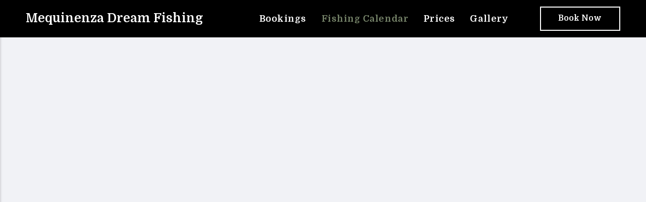

--- FILE ---
content_type: text/html; charset=utf-8
request_url: https://www.mequinenzadreamfishing.co.uk/fishing-calendar
body_size: 3940
content:
<!DOCTYPE html><html lang="en-gb" data-theme="navy"><head><meta charset="utf-8"><meta http-equiv="X-UA-Compatible" content="IE=edge"><meta name="viewport" content="width=device-width,initial-scale=1"><title>Fishing Calendar - Mequinenza Dream Fishing</title><meta name="description" content="The following is a basic guide to fishing conditions throughout the year."><meta name="generator" content="Publii Open-Source CMS for Static Site"><link rel="canonical" href="https://www.mequinenzadreamfishing.co.uk/fishing-calendar.html"><meta property="og:title" content="Fishing Calendar"><meta property="og:image" content="https://www.mequinenzadreamfishing.co.uk/media/posts/3/172560903_606655750729698_4800031904122355277_n.jpg"><meta property="og:image:width" content="2048"><meta property="og:image:height" content="1536"><meta property="og:site_name" content="Mequinenza Dream Fishing"><meta property="og:description" content="The following is a basic guide to fishing conditions throughout the year."><meta property="og:url" content="https://www.mequinenzadreamfishing.co.uk/fishing-calendar.html"><meta property="og:type" content="article"><link rel="alternate" type="application/atom+xml" href="https://www.mequinenzadreamfishing.co.uk/feed.xml" title="Mequinenza Dream Fishing - RSS"><link rel="alternate" type="application/json" href="https://www.mequinenzadreamfishing.co.uk/feed.json" title="Mequinenza Dream Fishing - JSON"><link rel="preconnect" href="https://fonts.gstatic.com/" crossorigin=""><link href="https://fonts.googleapis.com/css?family=Domine:400,700%7COpen+Sans:400,400i,600&amp;subset=latin-ext&amp;display=swap" rel="stylesheet"><style>:root{--body-font:'Open Sans',sans-serif;--heading-font:'Domine',serif;--post-entry-font:var(--body-font);--logo-font:var(--heading-font);--menu-font:var(--heading-font)}</style><link rel="stylesheet" href="https://www.mequinenzadreamfishing.co.uk/assets/css/style.css?v=5c119149f61d043e17b85321e3ecfd2e"><script type="application/ld+json">{"@context":"http://schema.org","@type":"Article","mainEntityOfPage":{"@type":"WebPage","@id":"https://www.mequinenzadreamfishing.co.uk/fishing-calendar.html"},"headline":"Fishing Calendar","datePublished":"2021-06-14T20:47+01:00","dateModified":"2021-06-21T17:05+01:00","image":{"@type":"ImageObject","url":"https://www.mequinenzadreamfishing.co.uk/media/posts/3/172560903_606655750729698_4800031904122355277_n.jpg","height":1536,"width":2048},"description":"The following is a basic guide to fishing conditions throughout the year.","author":{"@type":"Person","name":"Dave Phillips","url":"https://www.mequinenzadreamfishing.co.uk/authors/dave-phillips/"},"publisher":{"@type":"Organization","name":"Dave Phillips","logo":{"@type":"ImageObject","url":"https://www.mequinenzadreamfishing.co.uk/media/website/meq-dream-fishing-nhlogo-500px-white.png","height":352,"width":500}}}</script></head><body><header class="header" id="js-header"><div class="header__inner header__inner--wide"><div class="logo"><a href="https://www.mequinenzadreamfishing.co.uk/" class="logo__link"><img class="website-logo" src="https://www.mequinenzadreamfishing.co.uk/media/website/meq-dream-fishing-nhlogo-500px-white.png" alt="Mequinenza Dream Fishing"> <span class="website-text-logo">Mequinenza Dream Fishing</span></a></div><nav class="navbar js-navbar"><button class="navbar__toggle js-toggle" aria-label="Menu"><span class="navbar__toggle-box"><span class="navbar__toggle-inner">[MISSING TRANSLATION]</span></span></button><ul class="navbar__menu"><li><a href="https://www.mequinenzadreamfishing.co.uk/bookings" target="_self">Bookings</a></li><li class="active"><a href="https://www.mequinenzadreamfishing.co.uk/fishing-calendar" target="_self">Fishing Calendar</a></li><li><a href="https://www.mequinenzadreamfishing.co.uk/prices" target="_self">Prices</a></li><li><a href="https://www.mequinenzadreamfishing.co.uk/gallery" target="_self">Gallery</a></li><li><a href="https://www.mequinenzadreamfishing.co.uk/contact" target="_self">Book Now</a></li></ul></nav><div class="buttons"><a class="btn" href="https://www.mequinenzadreamfishing.co.uk/contact">Book Now</a></div></div></header><main class="h-overflow"><div class="post"><article><figure class="post__hero-image"><img src="https://www.mequinenzadreamfishing.co.uk/media/posts/3/172560903_606655750729698_4800031904122355277_n.jpg" srcset="https://www.mequinenzadreamfishing.co.uk/media/posts/3/responsive/172560903_606655750729698_4800031904122355277_n-xs.jpg 300w, https://www.mequinenzadreamfishing.co.uk/media/posts/3/responsive/172560903_606655750729698_4800031904122355277_n-sm.jpg 480w, https://www.mequinenzadreamfishing.co.uk/media/posts/3/responsive/172560903_606655750729698_4800031904122355277_n-md.jpg 768w, https://www.mequinenzadreamfishing.co.uk/media/posts/3/responsive/172560903_606655750729698_4800031904122355277_n-xl.jpg 1200w, https://www.mequinenzadreamfishing.co.uk/media/posts/3/responsive/172560903_606655750729698_4800031904122355277_n-xxl.jpg 1600w, https://www.mequinenzadreamfishing.co.uk/media/posts/3/responsive/172560903_606655750729698_4800031904122355277_n-xxxl.jpg 1920w" sizes="(max-width: 2560px) 100vw, 2560px" loading="eager" height="1536" width="2048" alt=""></figure><header class="post__header post__header--down"><div class="wrapper"><h1 class="h-h1 post__title">Fishing Calendar</h1></div></header><div class="scroll-icon"><a id="down" href="#" class="down"><img src="https://www.mequinenzadreamfishing.co.uk/assets/svg/down-arrow-circular-button.svg"></a></div><div class="wrapper post__entry"><p>The following is a basic guide to fishing conditions throughout the year.</p><p>Click the graph below for more detailed climate information for Mequinenza.&nbsp;<br><br></p><div class="embed-code"><a target="_blank" href="https://weather-and-climate.com/average-monthly-Rainfall-Temperature-Sunshine,mequinenza-aragon-es,Spain" rel="noopener"><img loading="lazy" src="https://weather-and-climate.com/uploads/average-sunshine-spain-mequinenza-aragon-es.png" alt="Average monthly sunhours in Zaragoza, Spain" border="0" data-is-external-image="true"></a></div><p>JANUARY<br>In January we have temperatures between 2 to 12 degrees. During this month the water temperatures are cold so catfish fishing is slow. However, the carp fishing can be very productive in the deeper waters. The deeper waters of the River Ebro can be fished in comfort from our (private swim with a finca which has a log fire, cooking facilities, shower and toilet facilities) Zander fishing is also very good in this month.<br><br><br><br>FEBRUARY<br>The temperature in early February are similar to January but there are warmer days<br>later on in the month. The cat fishing will be slow at beginning of the month but will improve as temperatures increase as the month progresses. Carp fishing is still very productive in the deeper water and fishing for zander is also productive.<br><br><br><br>MARCH<br>The temperatures in March are on the rise and can reach 25 degrees plus, but it is<br>still quite cold at night. some of my best weeks fishing for catfish have been during March, the catfish are abundant and there are many big fish caught. Carp fishing is also good and with the sunnier days they are starting to move into the shallow bays and stretches on the River Segre.<br><br><br><br>MAY<br>May can be a very popular and productive month for the carp fishing. A lot of anglers<br>choose to fish from a motorboat, enabling them to access many more bays that are not accessible from the riverbank. Boats can be hired from ourselves for a maximum of three anglers, although it is more comfortable with two anglers per boat. The catfish are normally spawning in May so they can be difficult to catch.<br><br><br><br>JUNE<br>Temperatures are reaching 30 degrees in June; the catfish will have finished spawning an and will be feeding hard making this and excellent month. my record week for numbers was June 2017 with 78 catfish caught, 23 breaking the 100lb mark. Carp are also hungry after spawning and still in the shallow bays<br><br><br><br>JULY<br>Temperatures are high in July. This is a very good month for both cat fishing and carp<br>fishing.<br><br><br><br>AUGUST<br>Temperatures can be at their highest in August reaching 35 degrees and yet cat fishing is very productive.<br><br><br><br>SEPTEMBER<br>As in august the temperatures are hot. In September some of the top weight catfish have been caught after months of regular feeding.<br><br><br><br>OCTOBER<br>The temperatures will start to cool a little during October but still hot sunny days. Like September it is a very good month for big catfish and carp.<br><br><br><br>NOVEMBER<br>Temperature drop once again shorter days but a excellent month for fishing. My largest<br>catfish ever guided was the last week in November 2017 at 242lb. Fishing is slower but the fish a normally bigger, catfishing is also very good now in the<br>deeper water.<br><br><br><br>DECEMBER<br>A month where catfish are still caught depending on water temperatures, December carp fishing can be very productive.</p></div><footer class="wrapper post__footer"><div class="post__updated-share"><div class="post__share"><button class="post__share-button js-post__share-button" aria-label="[MISSING TRANSLATION]"><svg width="32" height="32"><use xlink:href="https://www.mequinenzadreamfishing.co.uk/assets/svg/svg-map.svg#share"></use></svg></button><div class="post__share-popup js-post__share-popup"><a href="https://www.facebook.com/sharer/sharer.php?u=https%3A%2F%2Fwww.mequinenzadreamfishing.co.uk%2Ffishing-calendar.html" class="js-share facebook" title="[MISSING TRANSLATION] Facebook" rel="nofollow noopener noreferrer"><svg><use xlink:href="https://www.mequinenzadreamfishing.co.uk/assets/svg/svg-map.svg#facebook"></use></svg> Facebook </a><a href="https://pinterest.com/pin/create/button/?url=https%3A%2F%2Fwww.mequinenzadreamfishing.co.uk%2Ffishing-calendar.html&amp;media=https%3A%2F%2Fwww.mequinenzadreamfishing.co.uk%2Fmedia%2Fposts%2F3%2F172560903_606655750729698_4800031904122355277_n.jpg&amp;description=Fishing%20Calendar" class="js-share pinterest" title="[MISSING TRANSLATION] Pinterest" rel="nofollow noopener noreferrer"><svg><use xlink:href="https://www.mequinenzadreamfishing.co.uk/assets/svg/svg-map.svg#pinterest"></use></svg> Pinterest </a><a href="https://mix.com/add?url=https%3A%2F%2Fwww.mequinenzadreamfishing.co.uk%2Ffishing-calendar.html" class="js-share mix" title="[MISSING TRANSLATION] Mix" rel="nofollow noopener noreferrer"><svg><use xlink:href="https://www.mequinenzadreamfishing.co.uk/assets/svg/svg-map.svg#mix"></use></svg> Mix </a><a href="https://buffer.com/add?text=Fishing%20Calendar&amp;url=https%3A%2F%2Fwww.mequinenzadreamfishing.co.uk%2Ffishing-calendar.html" class="js-share buffer" title="[MISSING TRANSLATION] Buffer" rel="nofollow noopener noreferrer"><svg><use xlink:href="https://www.mequinenzadreamfishing.co.uk/assets/svg/svg-map.svg#buffer"></use></svg> Buffer </a><a href="https://api.whatsapp.com/send?text=Fishing%20Calendar https%3A%2F%2Fwww.mequinenzadreamfishing.co.uk%2Ffishing-calendar.html" class="js-share whatsapp" rel="nofollow noopener noreferrer"><svg class="icon" aria-hidden="true" focusable="false"><use xlink:href="https://www.mequinenzadreamfishing.co.uk/assets/svg/svg-map.svg#whatsapp"></use></svg> WhatsApp</a></div></div></div></footer></article></div><nav class="post__nav"><div class="wrapper post__nav-inner"><div class="post__nav-prev"><svg width="1.041em" height="0.416em" aria-hidden="true"><use xlink:href="https://www.mequinenzadreamfishing.co.uk/assets/svg/svg-map.svg#arrow-prev"></use></svg> <a class="post__nav-link" href="https://www.mequinenzadreamfishing.co.uk/bookings" rel="prev"><span>Previous</span> Booking Info</a></div><div class="post__nav-next"><a class="post__nav-link" href="https://www.mequinenzadreamfishing.co.uk/prices" rel="next"><span>Next</span> Prices </a><svg width="1.041em" height="0.416em" aria-hidden="true"><use xlink:href="https://www.mequinenzadreamfishing.co.uk/assets/svg/svg-map.svg#arrow-next"></use></svg></div></div></nav><div class="section section--light post__related"><div class="wrapper"><h3 class="h6">Related Information:</h3><div class="l-cols"><article class="c-card c-card--horizontal"><a class="c-card__image" href="https://www.mequinenzadreamfishing.co.uk/gallery"><img src="https://www.mequinenzadreamfishing.co.uk/media/posts/6/172429929_606680870727186_3062243878781610527_n.jpg" srcset="https://www.mequinenzadreamfishing.co.uk/media/posts/6/responsive/172429929_606680870727186_3062243878781610527_n-xs.jpg 300w, https://www.mequinenzadreamfishing.co.uk/media/posts/6/responsive/172429929_606680870727186_3062243878781610527_n-sm.jpg 480w, https://www.mequinenzadreamfishing.co.uk/media/posts/6/responsive/172429929_606680870727186_3062243878781610527_n-md.jpg 768w" sizes="(max-width: 768px) 100vw, 768px" loading="lazy" height="1422" width="640" alt="Mequinenza Dream Fishing - Gallery"></a><div class="c-card__body"><header><div class="c-card__meta"><a href="https://www.mequinenzadreamfishing.co.uk/authors/dave-phillips/" rel="author">Dave Phillips</a> <time datetime="2021-06-19T15:04">June 19, 2021</time></div><h2 class="c-card__title"><a href="https://www.mequinenzadreamfishing.co.uk/gallery">Gallery</a></h2></header><div class="c-card__excerpt"><p></p><p>These are just a few photos of the kind of catches and scenery available when you fish with us.</p><p></p><a class="btn c-card__btn" href="https://www.mequinenzadreamfishing.co.uk/gallery">Read more</a></div></div></article></div></div></div></main><div class="section section--3 newsletter"><div class="wrapper newsletter__wrapper"><div class="section__header"><h2 class="section__title">Ready to fish?</h2><p>Book now</p></div><div class="newsletter__box"><div>Click below to be taken to the booking page</div><div class="newsletter__form"><a class="btn" href="https://www.mequinenzadreamfishing.co.uk/contact">Book Now</a></div></div></div></div><footer class="section section--3 footer"><div class="footer__top"><div class="wrapper footer__top__cols"><div><a class="logo footer__logo" href="https://www.mequinenzadreamfishing.co.uk/"><img src="https://www.mequinenzadreamfishing.co.uk/media/website/meq-dream-fishing-nhlogo-500px-white.png" alt="Mequinenza Dream Fishing"></a></div><div><h3>About</h3><ul class="footer__nav"><li><a href="https://www.mequinenzadreamfishing.co.uk/bookings" target="_self">Bookings</a></li><li class="active"><a href="https://www.mequinenzadreamfishing.co.uk/fishing-calendar" target="_self">Fishing Calendar</a></li><li><a href="https://www.mequinenzadreamfishing.co.uk/prices" target="_self">Prices</a></li><li><a href="https://www.mequinenzadreamfishing.co.uk/gallery" target="_self">Gallery</a></li><li><a href="https://www.mequinenzadreamfishing.co.uk/contact" target="_self">Book Now</a></li></ul></div><div><h3>Contact</h3><p>+34 662 115 782<br><a href="mailto:info@mequinenzadreamfishing.com">info@mequinenzadreamfishing.com</a><br>Calle A-6, 6,<br>50170 Mequinenza,<br>(ZARAGOZA),<br>España</p></div><div><h3>Open Hours</h3><p>Daily:<br>09:00 am - 5:00 pm<br>Monday &amp; Holidays: Closed</p></div></div></div><div class="footer__bottom"><div class="wrapper footer__bottom__cols"><div class="footer__copy">Website by <a href="https://butedigital.co.uk" target="_blank">Bute Digital</a></div><div class="footer__social"><a href="https://www.facebook.com/mequinenzadreamfishing/" aria-label="Facebook" target="_blank"><svg><use xlink:href="https://www.mequinenzadreamfishing.co.uk/assets/svg/svg-map.svg#facebook"></use></svg></a></div></div></div><button class="footer__bttop js-footer__bttop"><svg aria-hidden="true"><use xlink:href="https://www.mequinenzadreamfishing.co.uk/assets/svg/svg-map.svg#toparrow"></use></svg></button></footer><div class="navbar_mobile_sidebar__overlay is-hidden"></div><div class="navbar_mobile_sidebar is-hidden"><ul class="navbar__menu"><li><a href="https://www.mequinenzadreamfishing.co.uk/bookings" target="_self">Bookings</a></li><li class="active"><a href="https://www.mequinenzadreamfishing.co.uk/fishing-calendar" target="_self">Fishing Calendar</a></li><li><a href="https://www.mequinenzadreamfishing.co.uk/prices" target="_self">Prices</a></li><li><a href="https://www.mequinenzadreamfishing.co.uk/gallery" target="_self">Gallery</a></li><li><a href="https://www.mequinenzadreamfishing.co.uk/contact" target="_self">Book Now</a></li></ul></div></body></html>

--- FILE ---
content_type: text/css; charset=UTF-8
request_url: https://www.mequinenzadreamfishing.co.uk/assets/css/style.css?v=5c119149f61d043e17b85321e3ecfd2e
body_size: 13095
content:
@charset "UTF-8";*,:after,:before{-webkit-box-sizing:border-box;box-sizing:border-box;margin:0;padding:0}article,aside,footer,header,hgroup,main,nav,section{display:block}li{list-style:none}img{height:auto;max-width:100%;vertical-align:top}button,input,select,textarea{font:inherit}address{font-style:normal}:root{--page-width:80rem;--page-margin:4vw;--entry-width:72ch;--header-height:4rem;--hero-height:35rem;--slider-height:70rem}html[data-theme=brown]{--font-weight-normal:400;--font-weight-semibold:600;--font-weight-bold:700;--dark:#3a3326;--gray-0:#443c2d;--gray-1:#645842;--gray-2:#837357;--gray-3:#c3b8a4;--light:#eae6df;--lighter:#f6f5f2;--yellow:#FFC439;--red:#EC1037;--blue:#3773EB;--green:#78866b;--white:#f6f5f2;--white-rgb:191,179,158;--primary-color:#BFB39E;--secondary-color:#78866b;--section-bg:#f6f5f2;--top-bg:#212224;--middle-bg:#212224;--bottom-bg:#000000;--navbar-bg:var(--top-bg);--navbar-link-color:var(--primary-color);--navbar-link-color-hover:var(--white);--navbar-font-weight:var(--font-weight-semibold);--navbar-button-primary-border:var(--primary-color);--navbar-button-primary-border-hover:var(--primary-color);--navbar-button-primary-color:var(--primary-color);--navbar-button-primary-color-hover:var(--primary-color);--navbar-icon:var(--primary-color);--navbar-icon-hover:var(--primary-color);--navbar-border:rgba(var(--white-rgb), .09);--s1-bg:var(--top-bg);--s1-text-color:var(--primary-color);--s1-headings-color:var(--primary-color);--s1-link-color:var(--primary-color);--s1-link-color-hover:var(--white);--s1-link-invert-color:var(--white);--s1-link-invert-color-hover:var(--primary-color);--s2-bg:var(--middle-bg);--s2-text-color:var(--primary-color);--s2-headings-color:var(--primary-color);--s2-link-color:var(--primary-color);--s2-link-color-hover:var(--white);--s2-link-invert-color:var(--white);--s2-link-invert-color-hover:var(--primary-color);--s2-button-primary-border:var(--primary-color);--s2-button-primary-border-hover:var(--white);--s2-button-primary-color:var(--primary-color);--s2-button-primary-color-hover:var(--white);--s2-image-placeholder:#26272a;--s3-bg:#000;--s3-text-color:var(--primary-color);--s3-headings-color:var(--primary-color);--s3-link-color:var(--primary-color);--s3-link-color-hover:var(--white);--s3-link-invert-color:var(--white);--s3-link-invert-color-hover:var(--primary-color);--s3-button-primary-border:var(--primary-color);--s3-button-primary-border-hover:var(--primary-color);--s3-button-primary-color:var(--primary-color);--s3-button-primary-color-hover:var(--primary-color);--s3-image-overlay:var(--top-bg);--s3-image-overlay-hover:var(--primary-color);--s3-icon:var(--primary-color);--slider-text-color:var(--white);--slider-link-color:var(--white);--slider-link-color-hover:var(--primary-color);--logo-color:var(--primary-color);--headings-color:var(--lighter);--text-color:var(--lighter);--text-color-lighter:var(--white);--text-color-lightest:var(--gray-2);--link-color:var(--lighter);--link-color-hover:var(--secondary-color);--link-invert-color:var(--secondary-color);--link-invert-color-hover:var(--dark);--border-color-normal:var(--gray-3);--border-color-light:var(--light);--border-color-lightest:rgba(var(--white-rgb), .09);--button-primary-border:var(--secondary-color);--button-primary-color:var(--secondary-color);--button-primary-border-hover:var(--dark);--button-primary-color-hover:var(--dark);--input-background:var(--white);--input-border-color:var(--gray-3);--input-border-color-focus:var(--secondary-color);--input-text-color:var(--gray-1);--code-inline-background:var(--light);--dropdown-menu-bg:#2f3033;--dropdown-menu-link-color:var(--primary-color);--dropdown-menu-link-color-hover:var(--white);--dropdown-menu-link-background-hover:rgba(var(--white-rgb), .07);--mobile-menu-link-background-bg:var(--top-bg);--mobile-menu-link-color:var(--primary-color);--mobile-menu-link-color-hover:var(--white);--icon:var(--gray-1);--icon-hover:var(--secondary-color);--image-placeholder:var(--light);--image-overlay-hover:#212224;--highlight-message:var(--gray-3);--info-message:#71B8ED;--success-message:#5BC68A;--warning-message:var(--secondary-color);--transition:all 0.24s ease}html[data-theme=navy]{--font-weight-normal:400;--font-weight-semibold:600;--font-weight-bold:700;--dark:#272e3e;--gray-0:#fff;--gray-1:#525765;--gray-2:#8592b2;--gray-3:#cbd1df;--light:#f1f2f6;--lighter:#f2f3f7;--yellow:#FFC439;--red:#EC1037;--blue:#3773EB;--green:#5CB85C;--white:#fff;--white-rgb:255,255,255;--primary-color:#232938;--secondary-color:#78866b;--section-bg:#fff;--top-bg:#232938;--middle-bg:#FDF8F7;--bottom-bg:#000;--navbar-bg:var(--top-bg);--navbar-link-color:var(--white);--navbar-link-color-hover:var(--secondary-color);--navbar-font-weight:var(--font-weight-semibold);--navbar-button-primary-border:var(--white);--navbar-button-primary-border-hover:var(--secondary-color);--navbar-button-primary-color:#fff;--navbar-button-primary-color-hover:var(--secondary-color);--navbar-icon:var(--white);--navbar-icon-hover:var(--secondary-color);--navbar-border:#414141;--s1-bg:var(--top-bg);--s1-text-color:var(--light);--s1-headings-color:var(--white);--s1-link-color:var(--secondary-color);--s1-link-color-hover:var(--secondary-color);--s1-link-invert-color:var(--white-color);--s1-link-invert-color-hover:var(--secondary-color);--s2-bg:var(--middle-bg);--s2-text-color:var(--primary-color);--s2-headings-color:var(--primary-color);--s2-link-color:var(--primary-color);--s2-link-color-hover:var(--secondary-color);--s2-link-invert-color:var(--secondary-color);--s2-link-invert-color-hover:var(--primary-color);--s2-button-primary-border:var(--primary-color);--s2-button-primary-border-hover:var(--secondary-color);--s2-button-primary-color:var(--primary-color);--s2-button-primary-color-hover:var(--secondary-color);--s2-image-placeholder:#fbefed;--s3-bg:var(--bottom-bg);--s3-text-color:var(--light);--s3-headings-color:var(--white);--s3-link-color:var(--white);--s3-link-color-hover:var(--secondary-color);--s3-link-invert-color:var(--secondary-color);--s3-link-invert-color-hover:var(--white);--s3-button-primary-border:var(--white);--s3-button-primary-border-hover:var(--secondary-color);--s3-button-primary-color:var(--white);--s3-button-primary-color-hover:var(--secondary-color);--s3-image-overlay:var(--primary-color);--s3-image-overlay-hover:var(--secondary-color);--s3-icon:var(--white);--slider-text-color:var(--white);--slider-link-color:var(--white);--slider-link-color-hover:var(--secondary-color);--logo-color:var(--white);--headings-color:var(--lighter);--text-color:var(--lighter);--text-color-lighter:var(--lighter);--text-color-lightest:var(--lighter);--link-color:var(--secondary-color);--link-color-hover:var(--secondary-color);--link-invert-color:var(--secondary-color);--link-invert-color-hover:var(--lighter);--border-color-normal:var(--gray-2);--border-color-light:var(--gray-3);--border-color-lightest:var(--navbar-border);--button-primary-border:var(--secondary-color);--button-primary-color:#fff;--button-primary-border-hover:var(--dark);--button-primary-color-hover:var(--dark);--input-background:var(--white);--input-border-color:var(--gray-2);--input-border-color-focus:var(--secondary-color);--input-text-color:var(--gray-1);--code-inline-background:#fbefed;--dropdown-menu-bg:var(--secondary-color);--dropdown-menu-link-color:var(--white);--dropdown-menu-link-color-hover:var(--white);--dropdown-menu-link-background-hover:rgba(var(--white-rgb), .15);--mobile-menu-link-background-bg:var(--top-bg);--mobile-menu-link-color:var(--white);--mobile-menu-link-color-hover:var(--gray-2);--icon:var(--gray-0);--icon-hover:var(--secondary-color);--image-placeholder:var(--middle-bg);--image-overlay-hover:var(--dark);--highlight-message:var(--gray-3);--info-message:#71B8ED;--success-message:#5BC68A;--warning-message:var(--secondary-color);--transition:all 0.24s ease}html[data-theme=beige]{--font-weight-normal:400;--font-weight-semibold:600;--font-weight-bold:700;--dark:#1c2121;--gray-0:#3d414b;--gray-1:#495053;--gray-2:#616b6e;--gray-3:#bbc0be;--gray-4:#eae6df;--light:#fbf7ee;--lighter:#fbf7ee;--yellow:#df830e;--red:#EC1037;--blue:#3773EB;--green:#5CB85C;--white:#fff;--white-rgb:255,255,255;--primary-color:#525252;--secondary-color:#df830e;--section-bg:var(--white);--top-bg:var(--lighter);--middle-bg:var(--lighter);--bottom-bg:var(--primary-color);--navbar-bg:var(--top-bg);--navbar-link-color:var(--gray-1);--navbar-link-color-hover:var(--yellow);--navbar-font-weight:var(--font-weight-semibold);--navbar-button-primary-border:var(--primary-color);--navbar-button-primary-border-hover:var(--yellow);--navbar-button-primary-color:var(--primary-color);--navbar-button-primary-color-hover:var(--yellow);--navbar-icon:var(--primary-color);--navbar-icon-hover:var(--yellow);--navbar-border:var(--gray-4);--s1-bg:var(--lighter);--s1-text-color:var(--gray-1);--s1-headings-color:var(--primary-color);--s1-link-color:var(--primary-color);--s1-link-color-hover:var(--yellow);--s1-link-invert-color:var(--primary-color);--s1-link-invert-color-hover:var(--yellow);--s2-bg:var(--middle-bg);--s2-text-color:var(--primary-color);--s2-headings-color:var(--primary-color);--s2-link-color:var(--primary-color);--s2-link-color-hover:var(--yellow);--s2-link-invert-color:var(--yellow);--s2-link-invert-color-hover:var(--primary-color);--s2-button-primary-border:var(--primary-color);--s2-button-primary-border-hover:var(--yellow);--s2-button-primary-color:var(--primary-color);--s2-button-primary-color-hover:var(--yellow);--s2-image-placeholder:#f6eeda;--s3-bg:var(--bottom-bg);--s3-text-color:var(--gray-3);--s3-headings-color:var(--white);--s3-link-color:var(--gray-3);--s3-link-color-hover:var(--yellow);--s3-link-invert-color:var(--yellow);--s3-link-invert-color-hover:var(--gray-3);--s3-button-primary-border:var(--yellow);--s3-button-primary-border-hover:var(--white);--s3-button-primary-color:var(--yellow);--s3-button-primary-color-hover:var(--white);--s3-image-overlay:var(--primary-color);--s3-image-overlay-hover:var(--yellow);--s3-icon:var(--white);--slider-text-color:var(--white);--slider-link-color:var(--white);--slider-link-color-hover:var(--secondary-color);--logo-color:var(--gray-0);--headings-color:var(--primary-color);--text-color:var(--gray-1);--text-color-lighter:var(--gray-2);--text-color-lightest:var(--gray-2);--link-color:var(--primary-color);--link-color-hover:var(--secondary-color);--link-invert-color:var(--secondary-color);--link-invert-color-hover:var(--primary-color);--border-color-normal:var(--gray-3);--border-color-light:var(--gray-4);--border-color-lightest:rgba(var(--white-rgb), .06);--button-primary-border:var(--secondary-color);--button-primary-color:var(--secondary-color);--button-primary-border-hover:var(--dark);--button-primary-color-hover:var(--dark);--input-background:var(--white);--input-border-color:var(--gray-3);--input-border-color-focus:var(--secondary-color);--input-text-color:var(--gray-1);--code-inline-background:#fbefed;--dropdown-menu-bg:var(--yellow);--dropdown-menu-link-color:var(--white);--dropdown-menu-link-color-hover:var(--white);--dropdown-menu-link-background-hover:rgba(var(--white-rgb), .2);--mobile-menu-link-background-bg:var(--top-bg);--mobile-menu-link-color:var(--gray-1);--mobile-menu-link-color-hover:var(--secondary-color);--icon:var(--gray-0);--icon-hover:var(--secondary-color);--image-placeholder:var(--middle-bg);--image-overlay-hover:var(--dark);--highlight-message:var(--gray-3);--info-message:#71B8ED;--success-message:#5BC68A;--warning-message:var(--secondary-color);--transition:all 0.24s ease}html[data-theme=gray]{--font-weight-normal:400;--font-weight-semibold:600;--font-weight-bold:700;--dark:#1b1d21;--gray-0:#24272c;--gray-1:#33383f;--gray-2:#424751;--gray-3:#575f6b;--light:#dcdcdc;--lighter:#eeeeee;--yellow:#f0af4b;--red:#EC1037;--blue:#3773EB;--green:#5CB85C;--white:#ededed;--white-rgb:255,255,255;--primary-color:#393e46;--secondary-color:#b55400;--section-bg:var(--lighter);--top-bg:var(--lighter);--middle-bg:#b55400;--bottom-bg:var(--primary-color);--navbar-bg:var(--top-bg);--navbar-link-color:var(--gray-1);--navbar-link-color-hover:var(--secondary-color);--navbar-font-weight:var(--font-weight-semibold);--navbar-button-primary-border:var(--primary-color);--navbar-button-primary-border-hover:var(--secondary-color);--navbar-button-primary-color:var(--primary-color);--navbar-button-primary-color-hover:var(--secondary-color);--navbar-icon:var(--primary-color);--navbar-icon-hover:var(--secondary-color);--navbar-border:var(--light);--s1-bg:var(--lighter);--s1-text-color:var(--gray-3);--s1-headings-color:var(--gray-1);--s1-link-color:var(--secondary-color);--s1-link-color-hover:var(--primary-color);--s1-link-invert-color:var(--secondary-color);--s1-link-invert-color-hover:var(--primary-color);--s2-bg:var(--middle-bg);--s2-text-color:var(--white);--s2-headings-color:var(--white);--s2-link-color:var(--white);--s2-link-color-hover:var(--primary-color);--s2-link-invert-color:var(--primary-color);--s2-link-invert-color-hover:var(--primary-color);--s2-button-primary-border:var(--white);--s2-button-primary-border-hover:var(--primary-color);--s2-button-primary-color:var(--white);--s2-button-primary-color-hover:var(--primary-color);--s2-image-placeholder:#d2670b;--s3-bg:var(--bottom-bg);--s3-text-color:var(--light);--s3-headings-color:var(--white);--s3-link-color:var(--light);--s3-link-color-hover:var(--secondary-color);--s3-link-invert-color:var(--secondary-color);--s3-link-invert-color-hover:var(--light);--s3-button-primary-border:var(--light);--s3-button-primary-border-hover:var(--secondary-color);--s3-button-primary-color:var(--light);--s3-button-primary-color-hover:var(--secondary-color);--s3-image-overlay:var(--primary-color);--s3-image-overlay-hover:var(--secondary-color);--s3-icon:var(--white);--slider-text-color:var(--white);--slider-link-color:var(--white);--slider-link-color-hover:var(--secondary-color);--logo-color:var(--gray-0);--headings-color:var(--gray-1);--text-color:var(--gray-2);--text-color-lighter:var(--gray-3);--text-color-lightest:var(--gray-2);--link-color:var(--gray-1);--link-color-hover:var(--secondary-color);--link-invert-color:var(--secondary-color);--link-invert-color-hover:var(--gray-1);--border-color-normal:var(--gray-3);--border-color-light:var(--light);--border-color-lightest:rgba(var(--white-rgb), .12);--button-primary-border:var(--secondary-color);--button-primary-color:var(--secondary-color);--button-primary-border-hover:var(--gray-1);--button-primary-color-hover:var(--gray-1);--input-background:var(--white);--input-border-color:var(--gray-3);--input-border-color-focus:var(--secondary-color);--input-text-color:var(--gray-1);--code-inline-background:var(--light);--dropdown-menu-bg:var(--primary-color);--dropdown-menu-link-color:var(--white);--dropdown-menu-link-color-hover:var(--white);--dropdown-menu-link-background-hover:rgba(var(--white-rgb), .05);--mobile-menu-link-background-bg:var(--top-bg);--mobile-menu-link-color:var(--gray-1);--mobile-menu-link-color-hover:var(--secondary-color);--icon:var(--gray-0);--icon-hover:var(--secondary-color);--image-placeholder:var(--light);--image-overlay-hover:var(--gray-1);--highlight-message:var(--gray-3);--info-message:#71B8ED;--success-message:#5BC68A;--warning-message:var(--secondary-color);--transition:all 0.24s ease}::-moz-selection{background:var(--secondary-color);color:var(--white)}::selection{background:var(--secondary-color);color:var(--white)}html{font-smooth:always;-webkit-font-smoothing:antialiased;-moz-osx-font-smoothing:grayscale;scroll-behavior:smooth}html{font-size:1.1rem}@media screen and (min-width:20rem){html{font-size:calc(1.1rem + .1 * ((100vw - 20rem) / 113))}}@media screen and (min-width:133rem){html{font-size:1.2rem}}html.no-scroll{overflow:hidden}body{background:var(--section-bg);color:var(--text-color);font-family:var(--body-font);font-weight:var(--font-weight-normal);line-height:1.6;-ms-scroll-chaining:none;overscroll-behavior:none}a{color:var(--link-color);text-decoration:none;-webkit-transition:all .24s ease;-o-transition:all .24s ease;transition:all .24s ease}a:hover{color:var(--link-color-hover)}a:active{color:var(--link-color-hover)}a:focus{color:var(--link-color-hover)}.invert{color:var(--link-invert-color);text-decoration:none;-webkit-transition:all .24s ease;-o-transition:all .24s ease;transition:all .24s ease}.invert:hover{color:var(--link-invert-color-hover)}.invert:active{color:var(--link-invert-color-hover)}.invert:focus{color:var(--link-invert-color-hover)}dl,ol,p,ul{margin-top:1.8666666667rem}blockquote,hr{margin-top:2.6666666667rem;margin-bottom:2.6666666667rem}figure{margin-top:2.1333333333rem}pre,table{margin-top:1.8666666667rem;margin-bottom:2.1333333333rem}h1,h2,h3,h4,h5,h6{color:var(--headings-color);font-family:var(--heading-font);line-height:1.2;letter-spacing:-.02em;margin-top:2.6666666667rem;text-transform:normal}.h1,h1{font-size:1.6018066406rem}@media screen and (min-width:20rem){.h1,h1{font-size:calc(1.6018066406rem + .6788907051 * ((100vw - 20rem) / 113))}}@media screen and (min-width:133rem){.h1,h1{font-size:2.2806973457rem}}.h-h1{font-weight:var(--font-weight-normal)}.h-h1{font-size:2.0272865295rem}@media screen and (min-width:20rem){.h-h1{font-size:calc(2.0272865295rem + 2.0826041433 * ((100vw - 20rem) / 113))}}@media screen and (min-width:133rem){.h-h1{font-size:4.1098906729rem}}.h2,h2{font-size:1.423828125rem}@media screen and (min-width:20rem){.h2,h2{font-size:calc(1.423828125rem + .6034584045 * ((100vw - 20rem) / 113))}}@media screen and (min-width:133rem){.h2,h2{font-size:2.0272865295rem}}.h3,h3{font-size:1.265625rem}@media screen and (min-width:20rem){.h3,h3{font-size:calc(1.265625rem + .5364074707 * ((100vw - 20rem) / 113))}}@media screen and (min-width:133rem){.h3,h3{font-size:1.8020324707rem}}.h4,h4{font-size:1.125rem}@media screen and (min-width:20rem){.h4,h4{font-size:calc(1.125rem + .4768066406 * ((100vw - 20rem) / 113))}}@media screen and (min-width:133rem){.h4,h4{font-size:1.6018066406rem}}.h5,h5{font-size:1.125rem}@media screen and (min-width:20rem){.h5,h5{font-size:calc(1.125rem + .298828125 * ((100vw - 20rem) / 113))}}@media screen and (min-width:133rem){.h5,h5{font-size:1.423828125rem}}.h6,h6{font-size:1.125rem}@media screen and (min-width:20rem){.h6,h6{font-size:calc(1.125rem + .140625 * ((100vw - 20rem) / 113))}}@media screen and (min-width:133rem){.h6,h6{font-size:1.265625rem}}h1+*,h2+*,h3+*,h4+*,h5+*,h6+*{margin-top:1.3333333333rem}b,strong{font-weight:var(--font-weight-semibold)}blockquote{font-weight:var(--font-weight-semibold);padding:2.6666666667rem 15%;position:relative;text-align:center}blockquote{font-size:1.125rem}@media screen and (min-width:20rem){blockquote{font-size:calc(1.125rem + .140625 * ((100vw - 20rem) / 113))}}@media screen and (min-width:133rem){blockquote{font-size:1.265625rem}}blockquote::after,blockquote::before{content:"";border-top:3px solid var(--border-color-light);position:absolute;top:.625rem;width:50%;height:1px;left:25%}blockquote::after{bottom:.625rem;top:auto;width:30%;left:35%}blockquote>:first-child{margin-top:0}ol,ul{margin-left:2rem}ol>li,ul>li{list-style:inherit;padding:0 0 .5333333333rem .5333333333rem}ol ol,ol ul,ul ol,ul ul{margin-bottom:.5333333333rem;margin-top:.5333333333rem}dl dt{font-weight:var(--font-weight-bold)}pre{background-color:var(--light);border-radius:3px;font-size:1rem;padding:1.6rem;white-space:pre-wrap;word-wrap:break-word}pre>code{background-color:inherit;color:var(--dark);display:inline-block;font-size:inherit}code{background-color:var(--code-inline-background);color:var(--link-color);font-family:Consolas,"Courier New",Courier,monospace}table{border:1px solid var(--border-color-light);border-collapse:collapse;border-spacing:0;vertical-align:top;text-align:left;width:100%}table th{font-weight:var(--font-weight-semibold);padding:.6666666667rem 1.0666666667rem}table td{border-top:1px solid var(--border-color-light);padding:.6666666667rem 1.0666666667rem}.table-striped tr:nth-child(2n){background:var(--lighter)}.table-bordered td,.table-bordered th{border:1px solid var(--border-color-light)}.table-title th{background:var(--lighter)}figcaption{color:var(--gray-2);font-family:var(--body-font);font-weight:var(--font-weight-normal);font-size:.7901234568rem;font-style:italic;margin-top:.8rem;text-align:center}kbd{background:var(--dark);border-radius:2px;color:var(--white);font-family:Consolas,"Courier New",Courier,monospace;font-size:.8888em;padding:.1333333333rem .4rem}sub,sup{font-size:65%}small{font-size:.7901234568rem}.separator,hr{background:0 0;border:none;height:auto;line-height:1;max-width:none;text-align:center}.separator::before,hr::before{content:"···";color:var(--headings-color);font-size:1.423828125rem;font-weight:var(--font-weight-bold);letter-spacing:1.265625rem;padding-left:1.265625rem}.separator--dot::before{content:"·";color:var(--headings-color);font-size:1.423828125rem;font-weight:var(--font-weight-bold);letter-spacing:1.265625rem;padding-left:1.265625rem}.separator--long-line{position:relative}.separator--long-line::before{content:"";height:1.423828125rem}.separator--long-line::after{border-top:1px solid var(--light);content:"";height:1px;position:absolute;width:100%;top:50%;left:0}.btn,[type=button],[type=submit],button{background:0 0;border:2px solid var(--button-primary-border);color:var(--button-primary-color);cursor:pointer;display:inline-block;font-family:var(--heading-font);font-size:16px;font-weight:var(--font-weight-semibold);padding:.5333333333rem 1.8666666667rem;vertical-align:middle;text-align:center;text-decoration:none;-webkit-transition:var(--transition);-o-transition:var(--transition);transition:var(--transition);vertical-align:top}@media all and (max-width:19.9375em){.btn,[type=button],[type=submit],button{width:100%}}.btn:active,.btn:focus,.btn:hover,[type=button]:active,[type=button]:focus,[type=button]:hover,[type=submit]:active,[type=submit]:focus,[type=submit]:hover,button:active,button:focus,button:hover{border-color:var(--button-primary-border-hover);color:var(--button-primary-color-hover);text-decoration:none}@media all and (min-width:20em){.btn+.btn,.btn+[type=button],.btn+[type=submit],.btn+button,[type=button]+.btn,[type=button]+[type=button],[type=button]+[type=submit],[type=button]+button,[type=submit]+.btn,[type=submit]+[type=button],[type=submit]+[type=submit],[type=submit]+button,button+.btn,button+[type=button],button+[type=submit],button+button{margin-left:.5333333333rem}}@media all and (max-width:37.4375em){.btn+.btn,.btn+[type=button],.btn+[type=submit],.btn+button,[type=button]+.btn,[type=button]+[type=button],[type=button]+[type=submit],[type=button]+button,[type=submit]+.btn,[type=submit]+[type=button],[type=submit]+[type=submit],[type=submit]+button,button+.btn,button+[type=button],button+[type=submit],button+button{margin-bottom:.5333333333rem}}.btn--clean{color:var(--button-primary-color-hover);border:none;font-size:.8888888889rem;padding:.5333333333rem 0}.btn--clean:active,.btn--clean:focus,.btn--clean:hover{color:var(--button-primary-color)}.btn--yellow{border:2px solid var(--yellow);color:var(--yellow)}.btn--green{border:2px solid var(--green);color:var(--green)}.btn--blue{border:2px solid var(--blue);color:var(--blue)}.btn--red{border:2px solid var(--red);color:var(--red)}.btn:disabled,[type=button]:disabled,[type=submit]:disabled,button:disabled{cursor:not-allowed}.btn>svg,[type=button]>svg,[type=submit]>svg,button>svg{vertical-align:middle;margin-right:.2666666667rem}[type=button],[type=submit],button{-webkit-appearance:none;-moz-appearance:none}::-webkit-input-placeholder{color:var(--text-color-lighter);opacity:1}::-moz-placeholder{color:var(--text-color-lighter);opacity:1}:-ms-input-placeholder{color:var(--text-color-lighter);opacity:1}::-ms-input-placeholder{color:var(--text-color-lighter);opacity:1}::placeholder{color:var(--text-color-lighter);opacity:1}fieldset{border:1px solid var(--input-border-color);margin:0 0 1.6rem;padding:1.6rem}fieldset>legend{margin-left:-1rem;padding:0 1rem}legend{font-weight:var(--font-weight-bold)}label{font-weight:var(--font-weight-semibold);margin:0 1.0666666667rem .8rem 0}option{font-weight:var(--font-weight-normal)}[type=email],[type=number],[type=search],[type=tel],[type=text],[type=url],select,textarea{background-color:var(--input-background);border:1px solid var(--input-border-color);border-radius:2px;color:var(--text-color-lighter);font-size:1rem;outline:0;padding:.4266666667rem .8rem;-webkit-transition:all .24s ease;-o-transition:all .24s ease;transition:all .24s ease;width:100%;-webkit-appearance:none;-moz-appearance:none}@media all and (min-width:20em){[type=email],[type=number],[type=search],[type=tel],[type=text],[type=url],select,textarea{width:auto}}[type=email]:focus,[type=number]:focus,[type=search]:focus,[type=tel]:focus,[type=text]:focus,[type=url]:focus,select:focus,textarea:focus{color:var(--text-color);border-color:var(--input-border-color-focus)}[type=email]:focus::-webkit-input-placeholder,[type=number]:focus::-webkit-input-placeholder,[type=search]:focus::-webkit-input-placeholder,[type=tel]:focus::-webkit-input-placeholder,[type=text]:focus::-webkit-input-placeholder,[type=url]:focus::-webkit-input-placeholder,select:focus::-webkit-input-placeholder,textarea:focus::-webkit-input-placeholder{color:var(--text-color-lighter)!important}[type=email]:focus::-moz-placeholder,[type=number]:focus::-moz-placeholder,[type=search]:focus::-moz-placeholder,[type=tel]:focus::-moz-placeholder,[type=text]:focus::-moz-placeholder,[type=url]:focus::-moz-placeholder,select:focus::-moz-placeholder,textarea:focus::-moz-placeholder{color:var(--text-color-lighter)!important}[type=email]:focus:-ms-input-placeholder,[type=number]:focus:-ms-input-placeholder,[type=search]:focus:-ms-input-placeholder,[type=tel]:focus:-ms-input-placeholder,[type=text]:focus:-ms-input-placeholder,[type=url]:focus:-ms-input-placeholder,select:focus:-ms-input-placeholder,textarea:focus:-ms-input-placeholder{color:var(--text-color-lighter)!important}[type=email]:focus::-ms-input-placeholder,[type=number]:focus::-ms-input-placeholder,[type=search]:focus::-ms-input-placeholder,[type=tel]:focus::-ms-input-placeholder,[type=text]:focus::-ms-input-placeholder,[type=url]:focus::-ms-input-placeholder,select:focus::-ms-input-placeholder,textarea:focus::-ms-input-placeholder{color:var(--text-color-lighter)!important}[type=email]:focus::placeholder,[type=number]:focus::placeholder,[type=search]:focus::placeholder,[type=tel]:focus::placeholder,[type=text]:focus::placeholder,[type=url]:focus::placeholder,select:focus::placeholder,textarea:focus::placeholder{color:var(--text-color-lighter)!important}input[type=checkbox],input[type=radio]{opacity:0;position:absolute}input[type=checkbox]+label,input[type=radio]+label{display:block;font-weight:var(--font-weight-normal);position:relative;margin-left:-1px;cursor:pointer;padding:0 0 0 2.4rem}input[type=checkbox]+label:before,input[type=radio]+label:before{background-color:var(--input-background);border:1px solid var(--input-border-color);border-radius:2px;content:"";display:block;height:1.3333333333rem;left:0;line-height:1.3333333333rem;margin-right:.8rem;position:absolute;text-align:center;top:.2666666667rem;width:1.3333333333rem}input[type=checkbox]:checked+label::before,input[type=radio]:checked+label::before{background-image:none!important;content:"";border-color:var(--input-border-color-focus)}input[type=checkbox]:checked+label::after,input[type=radio]:checked+label::after{content:"";display:block;width:6px;height:9px;border:solid var(--input-border-color-focus);border-width:0 2px 2px 0;left:.2933333333rem;position:absolute;top:.8rem;-webkit-transform:rotate(45deg) translate(0,-50%);-ms-transform:rotate(45deg) translate(0,-50%);transform:rotate(45deg) translate(0,-50%)}input[type=radio]+label::before{border-radius:50%}select{max-width:100%;width:auto;position:relative}select:not([multiple]){background:url('data:image/svg+xml;utf8,<svg xmlns="http://www.w3.org/2000/svg" viewBox="0 0 6 6"><polygon points="3 6 3 6 0 0 6 0 3 6" fill="%23101010"/></svg>') no-repeat 90% 50%;background-size:8px;padding-right:3.2rem}select[multiple]{padding:1.6rem;width:100%}select[multiple]:hover{border-color:var(--input-border-color)}select[multiple]:focus{border-color:var(--input-border-color-focus)}select[multiple]:focus option:checked{background:var(--input-border-color-focus) -webkit-gradient(linear,left bottom,left top,from(var(--input-border-color-focus)),to(var(--input-border-color-focus)));background:var(--input-border-color-focus) -o-linear-gradient(bottom,var(--input-border-color-focus) 0,var(--input-border-color-focus) 100%);background:var(--input-border-color-focus) linear-gradient(0deg,var(--input-border-color-focus) 0,var(--input-border-color-focus) 100%)}select[multiple]:disabled{cursor:not-allowed}select[multiple]:disabled:hover{border-color:var(--input-border-color)}textarea{display:block;overflow:auto;resize:vertical;max-width:100%}.header{--icon:var(--navbar-icon);--icon-hover:var(--navbar-icon-color);--button-primary-border:var(--navbar-button-primary-border);--button-primary-border-hover:var(--navbar-button-primary-border-hover);--button-primary-color:var(--navbar-button-primary-color);--button-primary-color-hover:var(--navbar-button-primary-color-hover);--border-color-lightest:var(--navbar-border);background:var(--navbar-bg);position:relative;top:0;-webkit-user-select:none;-moz-user-select:none;-ms-user-select:none;user-select:none;width:100%;z-index:999;background:0 0}.header__inner{-webkit-box-align:center;-ms-flex-align:center;align-items:center;border-bottom:0 solid var(--border-color-lightest);display:-ms-grid;display:grid;grid-template-areas:"nav logo search";-ms-grid-columns:auto 1.3rem 1fr 1.3rem auto;grid-template-columns:auto 1fr auto;grid-column-gap:1.3rem;height:4rem;opacity:1;-webkit-box-sizing:content-box;box-sizing:content-box;margin:0 auto;max-width:var(--page-width);padding:0 var(--page-margin)}@media all and (min-width:37.5em){.header__inner{height:var(--header-height)}}@media all and (min-width:56.25em){.header__inner{grid-template-areas:"logo nav search";-ms-grid-columns:auto 1fr auto;grid-template-columns:auto 1fr auto}}@media all and (min-width:75em){.header__inner{grid-template-areas:"logo nav search subscribe";-ms-grid-columns:auto minmax(50%,1fr) auto auto;grid-template-columns:auto minmax(50%,1fr) auto auto}}.header__inner--wide{max-width:100%}.header.is-visible{border-color:transparent;-webkit-box-shadow:0 0 0 0 rgba(0,0,0,.06);box-shadow:0 0 0 0 rgba(0,0,0,.06);opacity:1;position:-webkit-sticky;position:sticky;-webkit-transform:translate(0,0);-ms-transform:translate(0,0);transform:translate(0,0);-webkit-transition:height .3s,background .4s,opacity .3s,-webkit-transform .3s;transition:height .3s,background .4s,opacity .3s,-webkit-transform .3s;-o-transition:transform .3s,height .3s,background .4s,opacity .3s;transition:transform .3s,height .3s,background .4s,opacity .3s;transition:transform .3s,height .3s,background .4s,opacity .3s,-webkit-transform .3s;width:100%}@media all and (min-width:56.25em){.header.is-hidden{opacity:0;-webkit-transform:translate(0,-86px);-ms-transform:translate(0,-86px);transform:translate(0,-86px);-webkit-transition:background .3s,color .3s,opacity 0 .3s,-webkit-transform .2s;transition:background .3s,color .3s,opacity 0 .3s,-webkit-transform .2s;-o-transition:transform .2s,background .3s,color .3s,opacity 0 .3s;transition:transform .2s,background .3s,color .3s,opacity 0 .3s;transition:transform .2s,background .3s,color .3s,opacity 0 .3s,-webkit-transform .2s}}.logo{-ms-grid-row:1;-ms-grid-column:3;grid-area:logo;position:relative;white-space:nowrap;z-index:998}@media all and (max-width:56.1875em){.logo{-ms-grid-column-align:center;justify-self:center}}.logo__link{color:var(--logo-color)!important;font-family:var(--logo-font);font-weight:var(--font-weight-bold)}.logo__link{font-size:1.265625rem}@media screen and (min-width:20rem){.logo__link{font-size:calc(1.265625rem + .158203125 * ((100vw - 20rem) / 113))}}@media screen and (min-width:133rem){.logo__link{font-size:1.423828125rem}}.logo__link>img{display:block;height:160px;vertical-align:middle;width:auto}.buttons{grid-area:subscribe;z-index:1}@media all and (max-width:74.9375em){.buttons{display:none}}.search{padding-left:1.6rem;z-index:9999}@media all and (min-width:75em){.search{-ms-grid-row:1;-ms-grid-column:5;border-left:1px solid var(--border-color-lightest);grid-area:search}}.search__btn{border:none;background:0 0!important;-webkit-box-shadow:none!important;box-shadow:none!important;margin-bottom:0;padding-right:0;padding-left:0;width:auto}.search__btn:focus,.search__btn:hover{-webkit-transform:translateY(0);-ms-transform:translateY(0);transform:translateY(0)}.search__btn:focus>svg,.search__btn:hover>svg{fill:var(--navbar-icon-hover)}.search__btn>svg{display:inline-block;fill:var(--navbar-icon);-webkit-transition:all .24s ease;-o-transition:all .24s ease;transition:all .24s ease;vertical-align:middle}.search__form{-ms-flex-preferred-size:90%;flex-basis:90%}.search__input{background:0 0;border:none;display:none;opacity:0;padding:0;width:100%}.search__input{font-size:1.265625rem}@media screen and (min-width:20rem){.search__input{font-size:calc(1.265625rem + .158203125 * ((100vw - 20rem) / 113))}}@media screen and (min-width:133rem){.search__input{font-size:1.423828125rem}}.search__input:focus{color:var(--navbar-link-color-hover)}.search__input:focus::-webkit-input-placeholder{color:var(--navbar-link-color)!important;opacity:.66}.search__input:focus::-moz-placeholder{color:var(--navbar-link-color)!important;opacity:.66}.search__input:focus:-ms-input-placeholder{color:var(--navbar-link-color)!important;opacity:.66}.search__input:focus::-ms-input-placeholder{color:var(--navbar-link-color)!important;opacity:.66}.search__input:focus::placeholder{color:var(--navbar-link-color)!important;opacity:.66}.search__close{background:0 0!important;-webkit-box-shadow:none!important;box-shadow:none!important;border:none;color:transparent;cursor:pointer;margin:0!important;opacity:0;padding:0;height:1.2rem;width:1.2rem;position:relative;text-indent:-999rem}.search__close:after,.search__close:before{background-color:var(--navbar-icon);content:"";left:.6rem;height:1.2rem;opacity:1;position:absolute;width:1px;top:0;-webkit-transform:rotate(45deg);-ms-transform:rotate(45deg);transform:rotate(45deg);-webkit-transition:all .14s ease-out;-o-transition:all .14s ease-out;transition:all .14s ease-out}.search__close:after{-webkit-transform:rotate(-45deg);-ms-transform:rotate(-45deg);transform:rotate(-45deg)}.search__close:hover{-webkit-transform:translateY(0);-ms-transform:translateY(0);transform:translateY(0)}.search__close:hover:after,.search__close:hover:before{background-color:var(--navbar-icon-hover)}.search__overlay{background-color:var(--top-bg);left:0;opacity:0;position:absolute;-webkit-transition:all .24s ease-out;-o-transition:all .24s ease-out;transition:all .24s ease-out;top:0;visibility:hidden;width:100%;z-index:2005}.search__overlay-inner{-webkit-box-align:center;-ms-flex-align:center;align-items:center;display:-webkit-box;display:-ms-flexbox;display:flex;height:4rem;-webkit-box-pack:justify;-ms-flex-pack:justify;justify-content:space-between}@media all and (min-width:37.5em){.search__overlay-inner{height:var(--header-height)}}.search__overlay.expanded{-webkit-transform:translate(0,0);-ms-transform:translate(0,0);transform:translate(0,0);opacity:1;display:block;visibility:visible}.search__overlay.expanded .search__input{-webkit-animation:slideininput .24s .12s forwards;animation:slideininput .24s .12s forwards;display:block}@-webkit-keyframes slideininput{60%{opacity:0}100%{opacity:1}}@keyframes slideininput{60%{opacity:0}100%{opacity:1}}.search__overlay.expanded .search__close{-webkit-animation:slideinclose .24s .12s forwards;animation:slideinclose .24s .12s forwards}@-webkit-keyframes slideinclose{60%{opacity:0}100%{opacity:1}}@keyframes slideinclose{60%{opacity:0}100%{opacity:1}}.navbar{-ms-grid-row:1;-ms-grid-column:1;grid-area:nav}@media all and (min-width:56.25em){.navbar{-ms-grid-column-align:end;justify-self:end}}.navbar .navbar__menu{display:-webkit-box;display:-ms-flexbox;display:flex;list-style:none;margin:0 0 0 3.6rem;padding:0}@media all and (max-width:56.1875em){.navbar .navbar__menu{display:none}}.navbar .navbar__menu li{display:block;font-size:18px;font-family:var(--menu-font);font-weight:var(--navbar-font-weight);line-height:1.6;letter-spacing:.03em;padding:0;position:relative;white-space:nowrap}.navbar .navbar__menu li a,.navbar .navbar__menu li span[aria-haspopup=true]{color:var(--navbar-link-color);display:block;padding:0 .8rem;-webkit-transition:all .24s ease-out;-o-transition:all .24s ease-out;transition:all .24s ease-out}.navbar .navbar__menu li a:active,.navbar .navbar__menu li a:focus,.navbar .navbar__menu li a:hover,.navbar .navbar__menu li span[aria-haspopup=true]:active,.navbar .navbar__menu li span[aria-haspopup=true]:focus,.navbar .navbar__menu li span[aria-haspopup=true]:hover{color:var(--navbar-link-color-hover)}.navbar .navbar__menu li span{color:var(--navbar-link-color);cursor:default;display:block;padding:0 .5333333333rem}.navbar .navbar__menu>li.active a,.navbar .navbar__menu>li.active span,.navbar .navbar__menu>li.active-parent a,.navbar .navbar__menu>li.active-parent span{color:var(--navbar-link-color-hover)}.navbar .navbar__menu>li:hover>a,.navbar .navbar__menu>li:hover>span[aria-haspopup=true]{color:var(--navbar-link-color-hover)}.navbar .has-submenu:active>.navbar__submenu,.navbar .has-submenu:focus>.navbar__submenu,.navbar .has-submenu:hover>.navbar__submenu{left:0;opacity:1;-webkit-transform:scale(1);-ms-transform:scale(1);transform:scale(1);visibility:visible;margin-top:.8rem}.navbar .has-submenu:active>.navbar__submenu:before,.navbar .has-submenu:focus>.navbar__submenu:before,.navbar .has-submenu:hover>.navbar__submenu:before{content:"";height:.8rem;position:absolute;width:100%;top:-.8rem}.navbar .has-submenu:active>.navbar__submenu.is-right-submenu,.navbar .has-submenu:focus>.navbar__submenu.is-right-submenu,.navbar .has-submenu:hover>.navbar__submenu.is-right-submenu{left:auto;right:0;-webkit-transform-origin:right top;-ms-transform-origin:right top;transform-origin:right top}.navbar .has-submenu .has-submenu:active>.navbar__submenu,.navbar .has-submenu .has-submenu:focus>.navbar__submenu,.navbar .has-submenu .has-submenu:hover>.navbar__submenu{top:0;margin-top:0}.navbar .has-submenu .has-submenu:active>.navbar__submenu.is-right-submenu,.navbar .has-submenu .has-submenu:focus>.navbar__submenu.is-right-submenu,.navbar .has-submenu .has-submenu:hover>.navbar__submenu.is-right-submenu{top:0;margin-top:0}.navbar .navbar__submenu{background:var(--dropdown-menu-bg);-webkit-box-shadow:0 5px 5px rgba(0,0,0,.25);box-shadow:0 5px 5px rgba(0,0,0,.25);left:-9999px;list-style-type:none;margin:0;padding:.5333333333rem 0;position:absolute;text-align:left;white-space:nowrap;z-index:1;opacity:0;-webkit-transform:scaleY(.5);-ms-transform:scaleY(.5);transform:scaleY(.5);-webkit-transform-origin:center top;-ms-transform-origin:center top;transform-origin:center top;-webkit-transition:opacity .15s,-webkit-transform .3s cubic-bezier(.275, 1.375, .8, 1);transition:opacity .15s,-webkit-transform .3s cubic-bezier(.275, 1.375, .8, 1);-o-transition:opacity .15s,transform .3s cubic-bezier(.275, 1.375, .8, 1);transition:opacity .15s,transform .3s cubic-bezier(.275, 1.375, .8, 1);transition:opacity .15s,transform .3s cubic-bezier(.275, 1.375, .8, 1),-webkit-transform .3s cubic-bezier(.275, 1.375, .8, 1)}.navbar .navbar__submenu__submenu{z-index:2}.navbar .navbar__submenu li{line-height:1.5;font-size:.7901234568rem;text-transform:none}.navbar .navbar__submenu li a,.navbar .navbar__submenu li span[aria-haspopup=true]{color:var(--dropdown-menu-link-color)!important;padding:.5333333333rem 1.6rem;-webkit-transition:all .24s ease;-o-transition:all .24s ease;transition:all .24s ease}.navbar .navbar__submenu li a:active,.navbar .navbar__submenu li a:focus,.navbar .navbar__submenu li a:hover,.navbar .navbar__submenu li span[aria-haspopup=true]:active,.navbar .navbar__submenu li span[aria-haspopup=true]:focus,.navbar .navbar__submenu li span[aria-haspopup=true]:hover{background:var(--dropdown-menu-link-background-hover);color:var(--dropdown-menu-link-color-hover)!important}.navbar .navbar__submenu li span{color:var(--dropdown-menu-link-color)!important;padding:.5333333333rem 1.3333333333rem}.navbar .navbar__submenu li:hover>a,.navbar .navbar__submenu li:hover>span[aria-haspopup=true]{color:var(--dropdown-menu-link-color-hover)!important}.navbar .navbar__toggle{background:0 0;-webkit-box-shadow:none;box-shadow:none;border:none;cursor:pointer;display:block;line-height:1;margin:0 2.6rem 0 0;overflow:visible;padding:1.0666666667rem 0;text-transform:none;z-index:2004}@media all and (min-width:37.5em){.navbar .navbar__toggle{height:var(--header-height)}}@media all and (min-width:56.25em){.navbar .navbar__toggle{display:none}}.navbar .navbar__toggle:focus,.navbar .navbar__toggle:hover{-webkit-box-shadow:none;box-shadow:none;outline:0;-webkit-transform:none;-ms-transform:none;transform:none}.navbar .navbar__toggle-box{width:24px;height:14px;display:inline-block;position:relative}.navbar .navbar__toggle-inner{display:block;top:50%;text-indent:-9999999em}.navbar .navbar__toggle-inner::before{content:"";display:block;top:-6px}.navbar .navbar__toggle-inner::after{content:"";display:block;bottom:-6px}.navbar .navbar__toggle-inner,.navbar .navbar__toggle-inner::after,.navbar .navbar__toggle-inner::before{width:22px;height:2px;background-color:#fff;position:absolute;-webkit-transition:opacity .14s ease-out,-webkit-transform;transition:opacity .14s ease-out,-webkit-transform;-o-transition:transform,opacity .14s ease-out;transition:transform,opacity .14s ease-out;transition:transform,opacity .14s ease-out,-webkit-transform}.navbar .navbar__toggle-inner{-webkit-transition-duration:75ms;-o-transition-duration:75ms;transition-duration:75ms;-webkit-transition-timing-function:cubic-bezier(0.55,0.055,0.675,0.19);-o-transition-timing-function:cubic-bezier(0.55,0.055,0.675,0.19);transition-timing-function:cubic-bezier(0.55,0.055,0.675,0.19)}.navbar .navbar__toggle-inner::before{-webkit-transition:top 75ms ease .12s,opacity 75ms ease;-o-transition:top 75ms ease .12s,opacity 75ms ease;transition:top 75ms ease .12s,opacity 75ms ease}.navbar .navbar__toggle-inner::after{-webkit-transition:bottom 75ms ease .12s,-webkit-transform 75ms cubic-bezier(.55, .055, .675, .19);transition:bottom 75ms ease .12s,-webkit-transform 75ms cubic-bezier(.55, .055, .675, .19);-o-transition:bottom 75ms ease .12s,transform 75ms cubic-bezier(.55, .055, .675, .19);transition:bottom 75ms ease .12s,transform 75ms cubic-bezier(.55, .055, .675, .19);transition:bottom 75ms ease .12s,transform 75ms cubic-bezier(.55, .055, .675, .19),-webkit-transform 75ms cubic-bezier(.55, .055, .675, .19)}.navbar .navbar__toggle.is-active .navbar__toggle-inner{-webkit-transform:rotate(45deg);-ms-transform:rotate(45deg);transform:rotate(45deg);-webkit-transition-delay:0.12s;-o-transition-delay:0.12s;transition-delay:0.12s;-webkit-transition-timing-function:cubic-bezier(0.215,0.61,0.355,1);-o-transition-timing-function:cubic-bezier(0.215,0.61,0.355,1);transition-timing-function:cubic-bezier(0.215,0.61,0.355,1)}.navbar .navbar__toggle.is-active .navbar__toggle-inner::before{top:0;opacity:0;-webkit-transition:top 75ms ease,opacity 75ms ease .12s;-o-transition:top 75ms ease,opacity 75ms ease .12s;transition:top 75ms ease,opacity 75ms ease .12s}.navbar .navbar__toggle.is-active .navbar__toggle-inner::after{bottom:0;-webkit-transform:rotate(-90deg);-ms-transform:rotate(-90deg);transform:rotate(-90deg);-webkit-transition:bottom 75ms ease,-webkit-transform 75ms cubic-bezier(.215, .61, .355, 1) .12s;transition:bottom 75ms ease,-webkit-transform 75ms cubic-bezier(.215, .61, .355, 1) .12s;-o-transition:bottom 75ms ease,transform 75ms cubic-bezier(.215, .61, .355, 1) .12s;transition:bottom 75ms ease,transform 75ms cubic-bezier(.215, .61, .355, 1) .12s;transition:bottom 75ms ease,transform 75ms cubic-bezier(.215, .61, .355, 1) .12s,-webkit-transform 75ms cubic-bezier(.215, .61, .355, 1) .12s}.navbar_mobile_overlay{background:var(--mobile-menu-link-background-bg);height:calc(100vh - 4rem);left:0;opacity:1;overflow:auto;pointer-events:auto;position:fixed;top:4rem;-webkit-transition:all .3s cubic-bezier(0, 0, .3, 1);-o-transition:all .3s cubic-bezier(0, 0, .3, 1);transition:all .3s cubic-bezier(0, 0, .3, 1);width:100%;z-index:998}@media all and (min-width:37.5em){.navbar_mobile_overlay{height:calc(100vh - var(--header-height));top:var(--header-height)}}.navbar_mobile_overlay.is-hidden{opacity:0;pointer-events:none}.navbar_mobile_overlay .navbar__menu{margin:24px}.navbar_mobile_overlay .navbar__menu li{font-family:var(--heading-font);list-style:none;margin:0;padding:0;text-align:center}.navbar_mobile_overlay .navbar__menu li .is-separator,.navbar_mobile_overlay .navbar__menu li a{color:var(--mobile-menu-link-color);display:block;padding:10px 20px 10px 0;position:relative}.navbar_mobile_overlay .navbar__menu li .is-separator:active,.navbar_mobile_overlay .navbar__menu li .is-separator:focus,.navbar_mobile_overlay .navbar__menu li .is-separator:hover,.navbar_mobile_overlay .navbar__menu li a:active,.navbar_mobile_overlay .navbar__menu li a:focus,.navbar_mobile_overlay .navbar__menu li a:hover{color:var(--mobile-menu-link-color-hover)}.navbar_mobile_overlay .navbar__menu li .is-separator[aria-haspopup=true]::after,.navbar_mobile_overlay .navbar__menu li a[aria-haspopup=true]::after{content:"";width:0;height:0;border-style:solid;border-width:5px 5px 0 5px;border-color:var(--gray-1) transparent transparent transparent;left:.5333333333rem;top:14px;position:relative}.navbar_mobile_overlay .navbar__submenu{margin:0;padding:0}.navbar_mobile_overlay .navbar__submenu_wrapper{height:0;opacity:0;overflow:hidden;-webkit-transition:all .3s cubic-bezier(.275, 1.375, .8, 1);-o-transition:all .3s cubic-bezier(.275, 1.375, .8, 1);transition:all .3s cubic-bezier(.275, 1.375, .8, 1)}.navbar_mobile_overlay .navbar__submenu_wrapper.is-active{height:auto;opacity:1}.navbar_mobile_sidebar{background:var(--mobile-menu-link-background-bg);-webkit-box-shadow:0 0 5px rgba(0,0,0,.25);box-shadow:0 0 5px rgba(0,0,0,.25);height:100vh;left:0;max-width:400px;overflow:auto;position:fixed;top:0;-webkit-transition:all .3s cubic-bezier(0, 0, .3, 1);-o-transition:all .3s cubic-bezier(0, 0, .3, 1);transition:all .3s cubic-bezier(0, 0, .3, 1);width:80%;z-index:1000}.navbar_mobile_sidebar.is-hidden{left:-400px}.navbar_mobile_sidebar .navbar__menu{margin:24px}.navbar_mobile_sidebar .navbar__menu li{font-family:var(--heading-font);font-size:16px;list-style:none;line-height:1.3;margin:0;padding:0}.navbar_mobile_sidebar .navbar__menu li .is-separator,.navbar_mobile_sidebar .navbar__menu li a{color:var(--mobile-menu-link-color);display:block;padding:10px 20px 10px 0;position:relative}.navbar_mobile_sidebar .navbar__menu li .is-separator:active,.navbar_mobile_sidebar .navbar__menu li .is-separator:focus,.navbar_mobile_sidebar .navbar__menu li .is-separator:hover,.navbar_mobile_sidebar .navbar__menu li a:active,.navbar_mobile_sidebar .navbar__menu li a:focus,.navbar_mobile_sidebar .navbar__menu li a:hover{color:var(--mobile-menu-link-color-hover)}.navbar_mobile_sidebar .navbar__menu li .is-separator[aria-haspopup=true]::after,.navbar_mobile_sidebar .navbar__menu li a[aria-haspopup=true]::after{content:"";width:0;height:0;border-style:solid;border-width:5px 5px 0 5px;border-color:var(--gray-1) transparent transparent transparent;right:0;top:18px;position:absolute}.navbar_mobile_sidebar .navbar__submenu{margin:0 0 0 24px;padding:0}.navbar_mobile_sidebar .navbar__submenu_wrapper{height:0;opacity:0;overflow:hidden;-webkit-transition:all .3s cubic-bezier(.275, 1.375, .8, 1);-o-transition:all .3s cubic-bezier(.275, 1.375, .8, 1);transition:all .3s cubic-bezier(.275, 1.375, .8, 1)}.navbar_mobile_sidebar .navbar__submenu_wrapper.is-active{height:auto;opacity:1}.navbar_mobile_sidebar__overlay{background:rgba(0,0,0,.6);height:100%;opacity:1;pointer-events:auto;position:fixed;top:0;-webkit-transition:all .3s cubic-bezier(0, 0, .3, 1);-o-transition:all .3s cubic-bezier(0, 0, .3, 1);transition:all .3s cubic-bezier(0, 0, .3, 1);width:100%;z-index:10}.navbar_mobile_sidebar__overlay.is-hidden{opacity:0;pointer-events:none}.wrapper{-webkit-box-sizing:content-box;box-sizing:content-box;margin:0 auto;max-width:var(--page-width);padding:0 var(--page-margin)}.h-overflow{overflow:hidden}.section{background:var(--section-bg);color:var(--text-color);padding:calc(3rem + 2vw) 0}.section:after{content:" ";display:block;clear:both}.section--bigger{padding:calc(2rem + 5vw) 0}.section--1{--section-bg:var(--s1-bg);--text-color:var(--s1-text-color);--headings-color:var(--s1-headings-color);--link-color:var(--s1-link-color);--link-color-hover:var(--s1-link-color-hover);--link-invert-color:var(--s1-link-invert-color);--link-invert-color-hover:var(--s1-link-invert-color-hover)}.section--2{--section-bg:#c7cec1;--text-color:var(--s2-text-color);--headings-color:var(--s2-headings-color);--link-color:var(--s2-link-color);--link-color-hover:var(--s2-link-color-hover);--link-invert-color:var(--s2-link-invert-color);--link-invert-color-hover:var(--s2-link-invert-color-hover);--button-primary-border:var(--s2-button-primary-border);--button-primary-color:var(--s2-button-primary-color);--button-primary-border-hover:var(--s2-button-primary-border-hover);--button-primary-color-hover:var(--s2-button-primary-color-hover);--image-placeholder:var(--s2-image-placeholder)}.section--3{--section-bg:var(--s3-bg);--text-color:var(--s3-text-color);--headings-color:var(--s3-headings-color);--link-color:var(--s3-link-color);--link-color-hover:var(--s3-link-color-hover);--link-invert-color:var(--s3-link-invert-color);--link-invert-color-hover:var(--s3-link-invert-color-hover);--button-primary-border:var(--s3-button-primary-border);--button-primary-color:var(--s3-button-primary-color);--button-primary-border-hover:var(--s3-button-primary-border-hover);--button-primary-color-hover:var(--s3-button-primary-color-hover);--icon:var(--s3-icon)}.section--light{--section-bg:var(--light)}.section__header{margin-bottom:3.2rem}.section__header>p{font-size:1.125rem;margin:.5333333333rem 0 0}.section__header--center{text-align:center}.section__header--bigger{margin-bottom:calc(2rem + 2vw)}.section__header--bigger>h2{font-weight:var(--font-weight-normal);margin-top:0}.section__header--bigger>h2{font-size:1.6018066406rem}@media screen and (min-width:20rem){.section__header--bigger>h2{font-size:calc(1.6018066406rem + 2.5080840322 * ((100vw - 20rem) / 113))}}@media screen and (min-width:133rem){.section__header--bigger>h2{font-size:4.1098906729rem}}.section__header--bigger>p{color:#000;margin:2.6666666667rem auto}.section__header--bigger>p{font-size:1.125rem}@media screen and (min-width:20rem){.section__header--bigger>p{font-size:calc(1.125rem + .298828125 * ((100vw - 20rem) / 113))}}@media screen and (min-width:133rem){.section__header--bigger>p{font-size:1.423828125rem}}@media all and (min-width:75em){.section__header--bigger>p{max-width:70%}}.section__title{font-weight:var(--font-weight-normal);line-height:1;margin:0}.section__title{font-size:1.8020324707rem}@media screen and (min-width:20rem){.section__title{font-size:calc(1.8020324707rem + 1.4452885548 * ((100vw - 20rem) / 113))}}@media screen and (min-width:133rem){.section__title{font-size:3.2473210255rem}}.hero{padding:calc(20vh - 6rem) 0 20vh}@media all and (min-width:56.25em){.hero{padding:13vh 0}}.hero__inner{text-align:center}.hero__inner h1{font-weight:var(--font-weight-normal)}.hero__inner h1{font-size:2.565784514rem}@media screen and (min-width:20rem){.hero__inner h1{font-size:calc(2.565784514rem + 4.0174656581 * ((100vw - 20rem) / 113))}}@media screen and (min-width:133rem){.hero__inner h1{font-size:6.583250172rem}}.hero__inner p{font-family:var(--heading-font)}.hero__inner p{font-size:1.125rem}@media screen and (min-width:20rem){.hero__inner p{font-size:calc(1.125rem + .298828125 * ((100vw - 20rem) / 113))}}@media screen and (min-width:133rem){.hero__inner p{font-size:1.423828125rem}}.slider{background:var(--top-bg);overflow:hidden;position:relative;z-index:1}.slider::after{-webkit-animation:spinner .6s linear infinite;animation:spinner .6s linear infinite;border-radius:50%;border-top:2px solid var(--secondary-color);border-right:2px solid transparent;content:"";-webkit-box-sizing:border-box;box-sizing:border-box;left:50%;height:30px;margin-top:-15px;margin-left:-15px;position:absolute;top:50%;width:30px;z-index:-1}@-webkit-keyframes spinner{to{-webkit-transform:rotate(360deg);transform:rotate(360deg)}}@keyframes spinner{to{-webkit-transform:rotate(360deg);transform:rotate(360deg)}}.slider:hover .tns-controls{opacity:1}.slider__item{display:-webkit-box;display:-ms-flexbox;display:flex;-webkit-box-orient:vertical;-webkit-box-direction:normal;-ms-flex-direction:column;flex-direction:column;height:var(--slider-height);-webkit-box-pack:end;-ms-flex-pack:end;justify-content:flex-end;overflow:hidden;position:relative}.slider__text{color:var(--slider-text-color);padding-top:2.6666666667rem;padding-bottom:3.4rem;position:relative;-webkit-user-select:none;-moz-user-select:none;-ms-user-select:none;user-select:none;z-index:2}@media all and (min-width:37.5em){.slider__text{width:100%}}.slider__text>h2{color:var(--slider-text-color);margin:.5333333333rem 0 0}@media all and (min-width:37.5em){.slider__text>h2{max-width:60%}}.slider__text a{color:var(--slider-link-color);text-decoration:none;-webkit-transition:all .24s ease;-o-transition:all .24s ease;transition:all .24s ease}.slider__text a:hover{color:var(--slider-link-color-hover)}.slider__text a:active{color:var(--slider-link-color-hover)}.slider__text a:focus{color:var(--slider-link-color-hover)}.slider__text a+a{margin-left:1rem}.slider__image{position:absolute;height:100%;top:0;left:0;margin:0;width:100%}.slider__image--overlay:after{background:-webkit-gradient(linear,left bottom,left top,from(var(--image-overlay-hover)),color-stop(55%,transparent));background:-o-linear-gradient(bottom,var(--image-overlay-hover) 0,transparent 55%);background:linear-gradient(0deg,var(--image-overlay-hover) 0,transparent 55%);content:"";display:block;left:0;height:100%;opacity:.6;position:absolute;top:0;width:100%;z-index:1}.slider__image-img{display:block;height:inherit;-o-object-fit:cover;object-fit:cover;width:inherit}.slider__counter{position:absolute;right:2.6666666667rem;bottom:3.4rem;color:var(--white)}@media all and (max-width:37.4375em){.slider__counter{display:none}}.tns-controls{-webkit-transition:all .24s ease-in .48s;-o-transition:all .24s ease-in .48s;transition:all .24s ease-in .48s;opacity:0}.tns-controls>button{background:rgba(0,0,0,.4);background-repeat:no-repeat;background-size:6px 12px;background-position:50% 50%;border:0;border-radius:2px;-webkit-box-shadow:none;box-shadow:none;height:12px;width:12px;padding:1.3rem;position:absolute;top:50%;-webkit-transform:translate(0,-50%);-ms-transform:translate(0,-50%);transform:translate(0,-50%)}.tns-controls>button[data-controls=prev]{background-image:url("data:image/svg+xml;charset=UTF-8,%3csvg xmlns='http://www.w3.org/2000/svg' viewBox='0 0 7 13'%3e%3cline x1='6.5' y1='0.5' x2='0.5' y2='6.5' fill='none' stroke='%23FFFFFF' stroke-linecap='round' stroke-miterlimit='10'/%3e%3cline x1='6.5' y1='12.5' x2='0.5' y2='6.5' fill='none' stroke='%23FFFFFF' stroke-linecap='round' stroke-miterlimit='10'/%3e%3c/svg%3e");left:2.6666666667rem}.tns-controls>button[data-controls=next]{background-image:url("data:image/svg+xml;charset=UTF-8,%3csvg xmlns='http://www.w3.org/2000/svg' viewBox='0 0 7 13'%3e%3cline x1='0.5' y1='0.5' x2='6.5' y2='6.5' fill='none' stroke='%23FFFFFF' stroke-linecap='round' stroke-miterlimit='10'/%3e%3cline x1='0.5' y1='12.5' x2='6.5' y2='6.5' fill='none' stroke='%23ffffff' stroke-linecap='round' stroke-miterlimit='10'/%3e%3c/svg%3e");right:2.6666666667rem}.tns-controls-active::after{opacity:1!important}.l-cols{display:-ms-grid;display:grid;grid-gap:24px}@media all and (min-width:37.5em){.l-cols{-ms-grid-columns:1fr 24px 1fr;grid-template-columns:repeat(2,1fr)}}@media all and (min-width:75em){.l-cols{grid-gap:8%}}@media all and (min-width:75em){.c-card--horizontal{display:-ms-grid;display:grid;-ms-grid-columns:28% 3rem 1fr;grid-template-columns:28% 1fr;grid-gap:3rem}}.c-card__image{background:var(--image-placeholder);display:-webkit-box;display:-ms-flexbox;display:flex;position:relative}.c-card__image::after{background:-webkit-gradient(linear,left bottom,left top,from(var(--image-overlay-hover)),color-stop(65%,transparent));background:-o-linear-gradient(bottom,var(--image-overlay-hover) 0,transparent 65%);background:linear-gradient(0deg,var(--image-overlay-hover) 0,transparent 65%);bottom:0;left:0;content:"";height:100%;opacity:0;position:absolute;-webkit-transition:opacity .24s linear;-o-transition:opacity .24s linear;transition:opacity .24s linear;width:100%}.c-card__image:hover::after{opacity:.5}.c-card__image>img{-o-object-fit:cover;object-fit:cover;height:100%}.c-card__body{margin-top:1.3333333333rem}.c-card__btn{margin-top:2.6666666667rem}.c-card__meta{font-size:.7023319616rem;letter-spacing:.05em;text-transform:uppercase}.c-card__meta a+time{position:relative;padding-left:20px}.c-card__meta a+time::before{content:"";background:currentColor;display:inline-block;height:1px;left:5px;width:10px;position:absolute;top:50%;-webkit-transform:translate(0,-50%);-ms-transform:translate(0,-50%);transform:translate(0,-50%)}.c-card__meta+.c-card__title{margin-top:.8rem}.l-listing{list-style:none;margin:0}.l-listing .c-card{margin:0 0 1.0666666667rem;padding:0;width:100%}@media all and (min-width:37.5em){.l-listing .c-card{margin:0 0 2.6666666667rem}}.l-listing .c-card__image{background:var(--image-placeholder);display:block}.l-listing .c-card__image>img{display:inherit}.l-listing .c-card__btn{margin-top:1.6rem;position:relative;width:100%;text-align:left}.l-listing .c-card__btn>span{background:var(--white);display:inline-block;margin:0 1.3333333333rem;padding:0 .5333333333rem;-webkit-transition:var(--transition);-o-transition:var(--transition);transition:var(--transition);will-change:transform}.l-listing .c-card__btn::before{background:currentColor;content:"";display:block;height:1px;-webkit-transition:var(--transition);-o-transition:var(--transition);transition:var(--transition);width:10%;z-index:0;position:absolute;top:50%;-webkit-transform:translate(0,-50%);-ms-transform:translate(0,-50%);transform:translate(0,-50%)}.l-listing .c-card__btn:hover>span{-webkit-transform:translateX(.2666666667rem);-ms-transform:translateX(.2666666667rem);transform:translateX(.2666666667rem)}.l-grid{display:-ms-grid;display:grid;-ms-grid-columns:auto;grid-template-columns:auto;grid-gap:24px}@media all and (min-width:37.5em){.l-grid{-ms-grid-columns:1fr 24px 1fr;grid-template-columns:repeat(2,1fr)}.l-grid .c-card__image{display:block;height:12rem}.l-grid .c-card__image>img{-o-object-fit:cover;object-fit:cover;height:inherit;width:100%}}@media all and (min-width:75em){.l-grid{grid-gap:0 4%}}@media all and (min-width:56.25em){.l-grid--3{-ms-grid-columns:(1fr)[3];grid-template-columns:repeat(3,1fr)}}@media all and (min-width:56.25em){.l-grid--4{-ms-grid-columns:(1fr)[3];grid-template-columns:repeat(3,1fr)}}@media all and (min-width:75em){.l-grid--4{-ms-grid-columns:(1fr)[4];grid-template-columns:repeat(4,1fr)}}@media all and (min-width:37.5em){.l-masonry{margin:0 -12px}.l-masonry .c-card{width:50%}}@media all and (min-width:75em){.l-masonry{margin:0 -2%}}@media all and (min-width:56.25em){.l-masonry--3 .c-card{width:33.333%}}@media all and (min-width:56.25em){.l-masonry--4 .c-card{width:33.333%}}@media all and (min-width:75em){.l-masonry--4 .c-card{width:25%}}.l-masonry .c-card{float:left}@media all and (min-width:37.5em){.l-masonry .c-card{padding:0 12px}}@media all and (min-width:75em){.l-masonry .c-card{padding:0 2%}}.latest--masonry+.galleries{padding-top:0}.galleries{position:relative}.galleries::before{background:var(--s3-bg);bottom:0;content:"";height:35%;position:absolute;width:100%}@media all and (min-width:37.5em){.l-gallery{display:-ms-grid;display:grid;grid-template-areas:"gall-1 gall-1 gall-2 gall-2" "gall-3 gall-3 gall-3 gall-more";-ms-grid-columns:(25%)[4];grid-template-columns:repeat(4,25%);-ms-grid-rows:minmax(24rem,max-content) minmax(24rem,max-content);grid-template-rows:minmax(24rem,-webkit-max-content) minmax(24rem,-webkit-max-content);grid-template-rows:minmax(24rem,max-content) minmax(24rem,max-content)}}@media all and (min-width:75em){.l-gallery{grid-template-areas:"gall-1 gall-2 gall-3 gall-more";-ms-grid-columns:(29%)[3] 13%;grid-template-columns:repeat(3,29%) 13%;-ms-grid-rows:minmax(32rem,1fr);grid-template-rows:minmax(32rem,1fr)}}.l-gallery__item{position:relative}.l-gallery__item:first-child{grid-area:gall-1}.l-gallery__item:nth-child(2){grid-area:gall-2}.l-gallery__item:nth-child(3){grid-area:gall-3}.l-gallery__item .c-card__body{bottom:.5333333333rem;color:var(--white);position:absolute;padding:2.6666666667rem}.l-gallery__item .c-card__body a{color:var(--white);text-decoration:none;-webkit-transition:all .24s ease;-o-transition:all .24s ease;transition:all .24s ease}.l-gallery__item .c-card__body a:hover{color:var(--white)}.l-gallery__item .c-card__body a:active{color:var(--white)}.l-gallery__item .c-card__body a:focus{color:var(--white)}.l-gallery__item .c-card__image{background:var(--image-placeholder);height:100%}.l-gallery__item .c-card__image::before{background:-webkit-gradient(linear,left bottom,left top,from(var(--s3-image-overlay)),color-stop(65%,transparent));background:-o-linear-gradient(bottom,var(--s3-image-overlay) 0,transparent 65%);background:linear-gradient(0deg,var(--s3-image-overlay) 0,transparent 65%);bottom:0;left:0;content:"";height:100%;opacity:.6;position:absolute;-webkit-transition:opacity .24s linear;-o-transition:opacity .24s linear;transition:opacity .24s linear;width:100%}.l-gallery__item .c-card__image::after{background:-webkit-gradient(linear,left bottom,left top,from(var(--s3-image-overlay-hover)),color-stop(65%,transparent));background:-o-linear-gradient(bottom,var(--s3-image-overlay-hover) 0,transparent 65%);background:linear-gradient(0deg,var(--s3-image-overlay-hover) 0,transparent 65%)}.l-gallery__item:hover .c-card__image::after{opacity:.5}.l-gallery__more{background:var(--white);grid-area:gall-more;position:relative}@media all and (min-width:37.5em){.l-gallery__item:first-child{-ms-grid-row:1;-ms-grid-column:1;-ms-grid-column-span:2}.l-gallery__item:nth-child(2){-ms-grid-row:1;-ms-grid-column:3;-ms-grid-column-span:2}.l-gallery__item:nth-child(3){-ms-grid-row:2;-ms-grid-column:1;-ms-grid-column-span:3}.l-gallery__more{-ms-grid-row:2;-ms-grid-column:4}}@media all and (min-width:75em){.l-gallery__item:first-child{-ms-grid-row:1;-ms-grid-column:1;-ms-grid-column-span:1}.l-gallery__item:nth-child(2){-ms-grid-row:1;-ms-grid-column:2;-ms-grid-column-span:1}.l-gallery__item:nth-child(3){-ms-grid-row:1;-ms-grid-column:3;-ms-grid-column-span:1}.l-gallery__more{-ms-grid-row:1;-ms-grid-column:4}}@media all and (max-width:37.4375em){.l-gallery__more{display:none}}.l-gallery__more strong{display:block;font-family:var(--heading-font);line-height:1.3;padding:0 2rem;margin:calc(2.6666666667rem + 1.6rem) auto 0 auto}.l-gallery__more a{bottom:calc(2.6666666667rem + 1.6rem);margin:0 2rem;position:absolute}.l-gallery__more a>svg{fill:currentColor}.l-gallery__more a:hover{-webkit-transform:translateX(10px);-ms-transform:translateX(10px);transform:translateX(10px)}.post{padding:0 0 4.2666666667rem}.post__header{margin-bottom:0;padding-top:5vh;padding-bottom:5vh;text-align:center}.post__header--down{padding-bottom:1vh}.post__header--partial{padding-bottom:2vh}@media all and (min-width:56.25em){.post__header--partial{-webkit-box-align:center;-ms-flex-align:center;align-items:center;display:-webkit-box;display:-ms-flexbox;display:flex;-ms-flex-wrap:wrap;flex-wrap:wrap;padding-bottom:3vh}}.post__header--partial__left{padding-bottom:2.6666666667rem;text-align:center}@media all and (min-width:56.25em){.post__header--partial__left{padding-top:2.6666666667rem;text-align:left;width:50%}}@media all and (min-width:56.25em){.post__header--partial__left>div{margin-left:auto;max-width:calc(var(--page-width)/ 2);padding-right:4rem}}.post__header.is-avatar{margin-bottom:3.2rem}.post__title{margin:1.0666666667rem 0 1.0666666667rem}.post__title.is-sidebar{margin-top:0}.post__hero-image{-ms-flex-item-align:stretch;-ms-grid-row-align:stretch;align-self:stretch;background-color:var(--light);display:block;height:100%;margin:0;position:relative;width:100%}@media all and (min-width:56.25em){.post__hero-image{height:var(--hero-height)}}.post__hero-image>img{display:block;height:inherit;-o-object-fit:cover;object-fit:cover;width:inherit}.post__hero-image>figcaption{bottom:2rem;color:var(--white);left:var(--page-margin);position:absolute;text-shadow:1px 1px rgba(0,0,0,.2)}@media all and (min-width:37.5em){.post__hero-image>figcaption{left:auto;right:var(--page-margin)}}.post__hero-image--nomargin{margin-top:0}.post__hero-image--full{margin-left:calc(-50vw + 50%);margin-right:calc(-50vw + 50%);width:100vw}.post__hero-image--partial{width:100%}@media all and (min-width:56.25em){.post__hero-image--partial{-webkit-box-flex:1;-ms-flex:1 0 50%;flex:1 0 50%;height:auto;width:50vw}}.post__hero-image--partial>figcaption{background:var(--section-bg);bottom:inherit;color:var(--text-color-lightest);left:0;margin:0;padding:.8rem 0 0;text-align:left;text-shadow:none}.post__image{display:inline-block}.post__image>img{display:inline-block}.post__image--left{float:left;margin-right:2.1333333333rem;max-width:50%}.post__image--right{float:right;margin-left:2.1333333333rem;max-width:50%}.post__image--center{display:block;margin-left:auto;margin-right:auto;text-align:center}.post__image--wide{display:block}@media all and (min-width:56.25em){.post__image--wide{margin-left:calc(-50vw + 50%);margin-right:calc(-50vw + 50%);padding:0 var(--page-margin);text-align:center}}.post__image--wide a,.post__image--wide img{height:auto;width:var(--page-width)}.post__image--full{display:block;margin-left:calc(-50vw + 50%);margin-right:calc(-50vw + 50%);text-align:center}.post__image--full a,.post__image--full img{display:block;height:auto;width:100%}.post__entry{font-family:var(--post-entry-font);margin:2.6666666667rem auto;max-width:var(--entry-width)}.post__entry>:first-child{margin-top:0}.post__entry a:not(.btn):not([type=button]):not([type=submit]):not(button){color:var(--link-invert-color);text-decoration:underline;-webkit-text-decoration-skip:ink;text-decoration-skip:ink}.post__entry a:not(.btn):not([type=button]):not([type=submit]):not(button):active,.post__entry a:not(.btn):not([type=button]):not([type=submit]):not(button):focus,.post__entry a:not(.btn):not([type=button]):not([type=submit]):not(button):hover{color:var(--link-invert-color-hover);background:var(--light)}.post__iframe,.post__video{position:relative;display:block;margin-top:1.6rem;margin-bottom:2.1333333333rem;overflow:hidden;padding:0;width:100%}.post__iframe::before,.post__video::before{display:block;content:"";padding-top:56.25%}.post__iframe--21by9::before,.post__video--21by9::before{padding-top:42.857143%}.post__iframe--4by3::before,.post__video--4by3::before{padding-top:75%}.post__iframe--1by1::before,.post__video--1by1::before{padding-top:100%}.post__iframe>iframe,.post__video>iframe{border:none;height:100%;left:0;position:absolute;top:0;bottom:0;width:100%}.post__toc ul{counter-reset:item;list-style:decimal;margin:.5333333333rem 0 0 1.2rem}.post__toc ul li{counter-increment:item;padding:0}.post__toc ul ul{margin-top:0}.post__toc ul ul li{display:block}.post__toc ul ul li:before{content:counters(item, ".") ". ";margin-left:-20px}.post-desc{margin-top:.8rem}.post__aside{margin-top:1.6rem}@media all and (min-width:37.5em){.post__aside{float:right;margin:1.6rem 0 1.6rem 3.2rem;max-width:40%;position:relative;z-index:1}}.post__aside>:first-child{margin:0}@media all and (min-width:37.5em){.post__aside--left{float:left;margin:1.6rem 3.2rem 1.6rem 0}}.post__footer{margin-bottom:.5333333333rem;max-width:var(--entry-width);position:relative}.post__footer-title{font-size:.7901234568rem;margin:1.6rem 0 .8rem;text-transform:uppercase}.post .post__updated-share{-webkit-box-align:center;-ms-flex-align:center;align-items:center;display:-webkit-box;display:-ms-flexbox;display:flex;-webkit-box-pack:justify;-ms-flex-pack:justify;justify-content:space-between}.post__updated{color:var(--gray-1);font-size:.7901234568rem;font-style:italic}.post__share{margin-left:auto}.post__share-button{background:0 0!important;border:0;-webkit-box-shadow:none!important;box-shadow:none!important;margin:0;padding:.25vw 0;width:auto}.post__share-button>svg{fill:var(--icon);margin:0;-webkit-transition:all .24s ease;-o-transition:all .24s ease;transition:all .24s ease}.post__share-button:hover{-webkit-transform:translateY(0);-ms-transform:translateY(0);transform:translateY(0)}.post__share-button:hover>svg{fill:var(--icon-hover)}.post__share-button:focus{outline:0}.post__share-popup{background:var(--dropdown-menu-bg);-webkit-box-shadow:0 0 8px rgba(0,0,0,.12);box-shadow:0 0 8px rgba(0,0,0,.12);border-radius:2px;bottom:100%;display:none;padding:1rem .8rem;position:absolute;right:var(--page-margin);text-align:left;z-index:1}.post__share-popup.is-visible{-webkit-animation:share-popup .48s cubic-bezier(.17,.67,.6,1.34) backwards;animation:share-popup .48s cubic-bezier(.17,.67,.6,1.34) backwards;display:block}@-webkit-keyframes share-popup{from{-webkit-transform:scale(.9);transform:scale(.9)}to{-webkit-transform:scale(1);transform:scale(1)}}@keyframes share-popup{from{-webkit-transform:scale(.9);transform:scale(.9)}to{-webkit-transform:scale(1);transform:scale(1)}}.post__share-popup a{color:var(--dropdown-menu-link-color);display:block;font-size:.7023319616rem;padding:.2666666667rem .5333333333rem}.post__share-popup a:hover{background:var(--dropdown-menu-link-background-hover);border-radius:2px;color:var(--dropdown-menu-link-color-hover);text-decoration:none}.post__share-popup a:hover>svg{fill:var(--dropdown-menu-link-color-hover)}.post__share-popup a>svg{fill:var(--dropdown-menu-link-color);display:inline-block;height:.9rem;margin-right:.5333333333rem;pointer-events:none;vertical-align:middle;-webkit-transition:var(--transition);-o-transition:var(--transition);transition:var(--transition);width:.9rem}.post__tag-inner{margin:0 -.2666666667rem;list-style:none}.post__tag li{display:inline-block;margin:.2666666667rem;padding:0}.post__tag li>a{background:var(--light);border-radius:3px;color:var(--link-color);display:inline-block;font-size:.624295077rem;letter-spacing:.1em;padding:.4666666667rem .6666666667rem;text-transform:uppercase}.post__tag li>a:hover{color:var(--link-color-hover)}.post__author{-webkit-box-align:center;-ms-flex-align:center;align-items:center;display:-webkit-box;display:-ms-flexbox;display:flex;margin-top:2.1333333333rem}.post__author img{border-radius:50%;display:block;height:60px;margin-right:1.5rem;width:60px;max-width:20%}.post__author h3{font-size:1rem;margin:1rem 0 0}.post__author p{font-size:.8888888889rem;margin-top:.5333333333rem}@media all and (min-width:37.5em){.post__author p{width:80%}}.post__comments{border-top:1px solid var(--border-color-light);margin-top:2.6666666667rem;padding-top:2.6666666667rem;text-align:center}.post__comments-button.is-hidden{display:none}.post__comments-inner{text-align:left}.post__comments-inner.is-hidden{display:none}.post__comments-inner.is-visible{display:block}.post__comments-inner>h3{margin:0 0 1.6rem}.post__nav{border-top:1px solid var(--border-color-light);margin-top:2.6666666667rem;padding:2.4rem 0 2.6666666667rem;position:relative}@media all and (min-width:37.5em){.post__nav-inner{display:-webkit-box;display:-ms-flexbox;display:flex;-webkit-box-pack:justify;-ms-flex-pack:justify;justify-content:space-between}}@media all and (min-width:37.5em){.post__nav-next,.post__nav-prev{-webkit-box-align:center;-ms-flex-align:center;align-items:center;display:-webkit-box;display:-ms-flexbox;display:flex}}.post__nav-next svg,.post__nav-prev svg{fill:var(--icon)}@media all and (max-width:37.4375em){.post__nav-next svg,.post__nav-prev svg{display:none}}@media all and (min-width:37.5em){.post__nav-next{margin-left:auto;text-align:right}}@media all and (max-width:37.4375em){.post__nav-prev+.post__nav-next{margin-top:1.0666666667rem}}@media all and (min-width:37.5em){.post__nav-prev+.post__nav-next{margin-left:1.6rem}}.post__nav-link{font-family:var(--heading-font);font-size:.8888888889rem;line-height:1.5}@media all and (min-width:37.5em){.post__nav-link[rel=prev]{padding-left:.8rem}}@media all and (min-width:37.5em){.post__nav-link[rel=next]{padding-right:.8rem}}.post__nav-link>span{color:var(--text-color-lighter);font-family:var(--body-font);font-size:.7023319616rem;display:block;font-style:normal;letter-spacing:.05em;text-transform:uppercase}.post__related h3{margin:0 0 1.6rem}@media all and (min-width:37.5em){.post__related__inner{display:-ms-grid;display:grid;-ms-grid-columns:1fr 4% 1fr;grid-template-columns:repeat(2,1fr);grid-gap:4%}}@media all and (min-width:37.5em) and (min-width:56.25em){.post__related__inner{grid-gap:8%}}.page{border-bottom:1px solid var(--navbar-border);padding:0}.page__header{padding-top:5vh;padding-bottom:5vh;text-align:left}.page__header h1{font-weight:var(--font-weight-normal);margin:0}.page__header h1>sup{font-size:1.125rem;vertical-align:top}.page__header p{font-family:var(--heading-font);margin-top:.8rem}@media all and (min-width:75em){.page__header p{max-width:60%}}.page__header--center{text-align:center}.page__header--center p{margin-left:auto;margin-right:auto}@media all and (min-width:37.5em){.page--author__header{display:-webkit-box;display:-ms-flexbox;display:flex}}.page--author__header img{border-radius:2px;height:auto;width:3.5rem}.page--author__avatar{margin:0 0 1rem}@media all and (min-width:37.5em){.page--author__avatar{border-right:1px solid var(--navbar-border);-ms-flex-negative:0;flex-shrink:0;padding-right:2rem;margin:0 2rem 0 0}}.page--author__website{-webkit-box-align:center;-ms-flex-align:center;align-items:center;display:-webkit-inline-box;display:-ms-inline-flexbox;display:inline-flex;font-size:.7023319616rem;font-family:var(--body-font)!important;letter-spacing:.05em;text-transform:uppercase}.page--author__website a{margin-left:.4rem}.page--404{text-align:center}.page--error+.footer{border-top:1px solid var(--border-color-lightest)}.page--search__form{-webkit-box-align:start;-ms-flex-align:start;align-items:flex-start;display:-webkit-box;display:-ms-flexbox;display:flex;-ms-flex-wrap:wrap;flex-wrap:wrap}@media all and (max-width:37.4375em){.page--search__input{margin-bottom:.5333333333rem}}@media all and (min-width:20em){.page--search__input{-webkit-box-flex:1;-ms-flex:1 0 auto;flex:1 0 auto;margin-right:.5333333333rem}}.newsletter{border-bottom:1px solid var(--border-color-lightest)}@media all and (min-width:56.25em){.newsletter__wrapper{display:-ms-grid;display:grid;-ms-grid-columns:30% 10% 1fr;grid-template-columns:30% 1fr;grid-gap:10%}}@media all and (min-width:75em){.newsletter__wrapper{-ms-grid-columns:40% 10% 1fr;grid-template-columns:40% 1fr}}.newsletter__box input[type=email]{margin:0 0 .5333333333rem;width:100%}@media all and (min-width:37.5em){.newsletter__box input[type=email]{width:75%;display:inline-block;margin:0 .5rem 0}}.newsletter__form{margin-top:.8rem}@media all and (min-width:37.5em){.newsletter__form form{display:-webkit-box;display:-ms-flexbox;display:flex}}.newsletter__form ul{list-style:none;margin-left:0}.timeline{position:relative;margin:0 auto}@media all and (min-width:56.25em){.timeline::before{background:var(--border-color-normal);display:block;content:"";height:100%;width:1px;position:absolute;top:50%;left:50%;-webkit-transform:translate(-50%,-50%);-ms-transform:translate(-50%,-50%);transform:translate(-50%,-50%)}}.timeline__item{margin-bottom:3.4666666667rem;position:relative}@media all and (min-width:56.25em){.timeline__item{display:-webkit-box;display:-ms-flexbox;display:flex;-webkit-box-pack:justify;-ms-flex-pack:justify;justify-content:space-between}}@media all and (min-width:56.25em){.timeline__item::before{background:var(--section-bg);border:3px solid var(--border-color-normal);border-radius:50%;content:"";display:block;left:50%;height:22px;width:22px;-webkit-transform:translateX(-50%);-ms-transform:translateX(-50%);transform:translateX(-50%);top:3.4666666667rem;position:absolute}}@media all and (min-width:56.25em){.timeline__item:nth-child(2n){-webkit-box-orient:horizontal;-webkit-box-direction:reverse;-ms-flex-direction:row-reverse;flex-direction:row-reverse}.timeline__item:nth-child(2n) .timeline__date{text-align:left}}.timeline__content,.timeline__date{-ms-flex-preferred-size:50%;flex-basis:50%}@media all and (min-width:37.5em){.timeline__content,.timeline__date{padding:0 4rem}}.timeline__date{font-family:var(--heading-font);line-height:1;padding-top:2.6rem}@media all and (max-width:56.1875em){.timeline__date{margin-bottom:3.4666666667rem;text-align:center}}@media all and (min-width:56.25em){.timeline__date{text-align:right}}@media all and (max-width:56.1875em){.timeline__content>h2{text-align:center}}.timeline+.pagination--numbered ul{border-top:1px solid var(--border-color-normal);padding:2rem 0 0}.align-left{text-align:left}.align-right{text-align:right}.align-center{text-align:center}.align-justify{text-align:justify}.iframe{border:1px solid var(--input-border-color)}.ordered-list{counter-reset:listCounter}.ordered-list li{counter-increment:listCounter;list-style:none;position:relative}.ordered-list li::before{color:var(--secondary-color);content:counter(listCounter,decimal-leading-zero) ".";font-weight:var(--font-weight-semibold);left:-2rem;position:absolute}.msg{padding:.2666666667rem 1.3333333333rem;border-left:4px solid transparent}.msg--highlight{border-color:var(--yellow)}.msg--info{border-color:var(--blue)}.msg--success{border-color:var(--green)}.msg--warning{border-color:var(--red)}.dropcap:first-letter{color:var(--headings-color);float:left;font-family:var(--heading-font);font-size:4.1098906729rem;font-weight:var(--font-weight-semibold);line-height:1;margin-right:.5333333333rem;padding:.5333333333rem .5333333333rem 0 0}.pagination{margin-top:1.6rem;text-align:center}@media all and (min-width:56.25em){.pagination{margin-top:3.7333333333rem}}@media all and (min-width:20em){.pagination>a+a{margin-left:.5333333333rem}}.pagination--numbered ul{margin:0}.pagination--numbered ul li{color:var(--text-color-lighter);display:inline-block;font-size:.7901234568rem;margin:0 2px;padding:0;text-transform:uppercase}.pagination--numbered ul li a{border-radius:1px;padding:.5333333333rem .8rem}.pagination--numbered ul li a:hover{background:var(--light);color:var(--dark)}.pagination--numbered ul li strong{background:var(--dark);border-radius:1px;color:var(--white);padding:.5333333333rem .8rem}.footer h3{font-size:1rem;margin:0 0 1.3333333333rem}.footer__top{border-bottom:1px solid var(--border-color-lightest);padding-bottom:calc(3rem + 3vw)}.footer__top__cols{display:-ms-grid;display:grid;grid-gap:2rem}@media all and (min-width:37.5em){.footer__top__cols{-ms-grid-columns:1fr 10% 1fr;grid-template-columns:repeat(2,1fr);grid-gap:10%}}@media all and (min-width:75em){.footer__top__cols{-ms-grid-columns:1fr 10% 1fr 10% 1fr 10% 1fr;grid-template-columns:repeat(4,1fr)}}.footer__bottom__cols{display:-ms-grid;display:grid;grid-gap:1rem;margin-top:2.1333333333rem}@media all and (max-width:56.1875em){.footer__bottom__cols{text-align:center}}@media all and (min-width:56.25em){.footer__bottom__cols{-ms-grid-columns:1fr 10% 1fr;grid-template-columns:repeat(2,1fr);grid-gap:10%}}.footer__logo{-ms-grid-row:1;-ms-grid-column:3;display:inline-block;font-family:var(--heading-font);font-size:1.423828125rem;line-height:1;font-weight:var(--font-weight-semibold);grid-area:logo;margin-right:auto}@media all and (min-width:56.25em){.logo{-ms-grid-row:1;-ms-grid-column:1}.search{-ms-grid-row:1;-ms-grid-column:3}.navbar{-ms-grid-row:1;-ms-grid-column:2}.footer__logo{-ms-grid-row:1;-ms-grid-column:1}}@media all and (min-width:75em){.logo{-ms-grid-row:1;-ms-grid-column:1}.buttons{-ms-grid-row:1;-ms-grid-column:4}.search{-ms-grid-row:1;-ms-grid-column:3}.navbar{-ms-grid-row:1;-ms-grid-column:2}.footer__logo{-ms-grid-row:1;-ms-grid-column:1}}.footer__logo>img{height:29px;width:auto}.footer__nav{margin:1.0666666667rem 0 0;list-style:none}.footer__nav li{padding:0 0 .2666666667rem}@media all and (max-width:56.1875em){.footer__social{margin-top:1.0666666667rem}}@media all and (min-width:56.25em){.footer__social{-ms-grid-column-align:end;justify-self:end}}.footer__social a{display:inline-block;margin:0 .2666666667rem}.footer__social a>svg{display:inline-block;fill:var(--icon);height:1.1rem;opacity:.65;pointer-events:none;-webkit-transition:all .12s linear 0s;-o-transition:all .12s linear 0s;transition:all .12s linear 0s;width:1.1rem}.footer__social a:hover>svg{opacity:1}.footer__copy{opacity:.65}.footer__bttop{background:var(--bottom-bg);border-color:var(--white)!important;bottom:1.3333333333rem;border-radius:50%;line-height:1;opacity:0;padding:.48rem;position:fixed;right:2rem;text-align:center;width:auto!important;visibility:hidden;z-index:999}@media all and (min-width:56.25em){.footer__bttop{bottom:2.6666666667rem}}.footer__bttop:hover{opacity:1}.footer__bttop>svg{fill:var(--white);height:23px;margin:0;width:23px}.footer__bttop--show{visibility:visible;opacity:1}.footer__bttop--fade-out{opacity:.7}.gallery{margin:2.1333333333rem -.2666666667rem}@media all and (min-width:20em){.gallery{display:-webkit-box;display:-ms-flexbox;display:flex;-ms-flex-wrap:wrap;flex-wrap:wrap}}.gallery-wrapper--wide{display:-webkit-box;display:-ms-flexbox;display:flex;-webkit-box-pack:center;-ms-flex-pack:center;justify-content:center}@media all and (min-width:56.25em){.gallery-wrapper--wide{margin-left:calc(-50vw + 50%);margin-right:calc(-50vw + 50%);padding:0 var(--page-margin)}}.gallery-wrapper--wide .gallery{width:var(--page-width)}.gallery-wrapper{overflow:hidden}.gallery-wrapper--full{display:-webkit-box;display:-ms-flexbox;display:flex;-webkit-box-pack:center;-ms-flex-pack:center;justify-content:center;margin-left:calc(-50vw + 50%);margin-right:calc(-50vw + 50%)}@media all and (min-width:20em){.gallery[data-columns="1"] .gallery__item{-webkit-box-flex:1;-ms-flex:1 0 100%;flex:1 0 100%}}@media all and (min-width:30em){.gallery[data-columns="2"] .gallery__item{-webkit-box-flex:1;-ms-flex:1 0 50%;flex:1 0 50%}}@media all and (min-width:37.5em){.gallery[data-columns="3"] .gallery__item{-webkit-box-flex:1;-ms-flex:1 0 33.333%;flex:1 0 33.333%}}@media all and (min-width:56.25em){.gallery[data-columns="4"] .gallery__item{-webkit-box-flex:0;-ms-flex:0 1 25%;flex:0 1 25%}}@media all and (min-width:56.25em){.gallery[data-columns="5"] .gallery__item{-webkit-box-flex:0;-ms-flex:0 1 20%;flex:0 1 20%}}@media all and (min-width:56.25em){.gallery[data-columns="6"] .gallery__item{-webkit-box-flex:0;-ms-flex:0 1 16.666%;flex:0 1 16.666%}}@media all and (min-width:56.25em){.gallery[data-columns="7"] .gallery__item{-webkit-box-flex:1;-ms-flex:1 0 14.285%;flex:1 0 14.285%}}@media all and (min-width:56.25em){.gallery[data-columns="8"] .gallery__item{-webkit-box-flex:1;-ms-flex:1 0 12.5%;flex:1 0 12.5%}}.gallery__item{margin:0;padding:.2666666667rem;position:relative}@media all and (min-width:20em){.gallery__item{-webkit-box-flex:1;-ms-flex:1 0 50%;flex:1 0 50%}}@media all and (min-width:30em){.gallery__item{-webkit-box-flex:1;-ms-flex:1 0 33.333%;flex:1 0 33.333%}}@media all and (min-width:37.5em){.gallery__item{-webkit-box-flex:1;-ms-flex:1 0 25%;flex:1 0 25%}}.gallery__item a{display:block;height:100%;width:100%}.gallery__item a::after{background:-webkit-gradient(linear,left bottom,left top,from(#000),to(transparent));background:-o-linear-gradient(bottom,#000,transparent);background:linear-gradient(to top,#000,transparent);bottom:.2666666667rem;content:"";display:block;opacity:0;left:.2666666667rem;height:calc(100% - .5333333333rem);position:absolute;right:.2666666667rem;top:.2666666667rem;-webkit-transition:all .24s ease-out;-o-transition:all .24s ease-out;transition:all .24s ease-out;width:calc(100% - .5333333333rem)}.gallery__item a:hover::after{opacity:.4}.gallery__item img{display:block;height:100%;-o-object-fit:cover;object-fit:cover;width:100%}.gallery__item figcaption{bottom:1.2rem;color:var(--white);left:50%;opacity:0;position:absolute;text-align:center;-webkit-transform:translate(-50%,1.2rem);-ms-transform:translate(-50%,1.2rem);transform:translate(-50%,1.2rem);-webkit-transition:all .24s ease-out;-o-transition:all .24s ease-out;transition:all .24s ease-out}.gallery__item:hover figcaption{opacity:1;-webkit-transform:translate(-50%,0);-ms-transform:translate(-50%,0);transform:translate(-50%,0)}.pswp--dark .pswp__bg{background:#000}.pswp--light .pswp__bg{background:var(--white)}.pswp--light .pswp__counter{color:#000}.pswp--light .pswp__caption__center{color:var(--text-color-lightest)}.scroll-icon{height:40px;width:40px;position:absolute;left:calc(50% - 20px);bottom:95px;z-index:1}.slider__image--overlay{background:#000;background:linear-gradient(270deg,#000 0,rgba(255,255,255,0) 35%,#fcfcfc 100%)}@media all and (max-width:56.24em){.scroll-icon{display:none}}.head-image{margin:0 auto;padding-top:85px}.post .scroll-icon{display:none}.website-logo{display:none!important}h6.galleries-header{font-size:1rem;text-transform:uppercase;font-weight:700;text-align:center;color:#000}:root{--page-width:60rem;--entry-width:72ch;--page-margin:4vw;--header-height:4rem;--hero-height:35rem;--slider-height:35rem}img[loading]{opacity:0}img.is-loaded{opacity:1;transition:opacity 1s cubic-bezier(.215, .61, .355, 1)}:root{--page-width:60rem;--page-margin:4vw;--entry-width:72ch;--header-height:4rem;--hero-height:35rem;--slider-height:50rem}.wrapper.newsletter__wrapper{max-width:80rem}.wrapper.footer__bottom__cols,.wrapper.footer__top__cols{max-width:80rem}.galleries .wrapper{max-width:80rem}.c-card__meta{display:none}.section--1,body{background:#000}.herologo{max-width:390px}.headphoto{max-width:100%}.head-photo{margin-top:3.2rem}@media all and (max-width:56.24em){.slider{background:var(--top-bg);height:12rem!important;overflow:hidden;position:relative;z-index:1}.logo__link{font-size:1rem}}@media all and (min-width:56.25em){.navbar__menu li:last-child{display:none}.slider{background:var(--top-bg);height:var(--slider-height);overflow:hidden;position:relative;z-index:1}.post__hero-image{height:44rem}.hero{padding:3vh 0 9vh 0}}.galleries h2{margin-top:28px;color:#000}.galleries::before{background:var(--s3-bg);bottom:0;content:"";height:14%;position:absolute;width:100%}.l-gallery,.l-gallery a{color:#000!important}.l-gallery .c-card__body a{color:#fff!important}.l-listing .c-card__body a{color:#000}.footer__logo>img{height:179px;width:auto}.gallery-wrapper--wide .gallery{width:80rem}.post__nav{border-top:1px solid #4f4f4f}.post__related .btn.c-card__btn,.post__related .h6,.post__related a,.post__related p{color:#000}.post__related .btn.c-card__btn{border:2px solid #000}.post__nav-next svg,.post__nav-prev svg{fill:#fff}.post__nav-link{color:#fff}